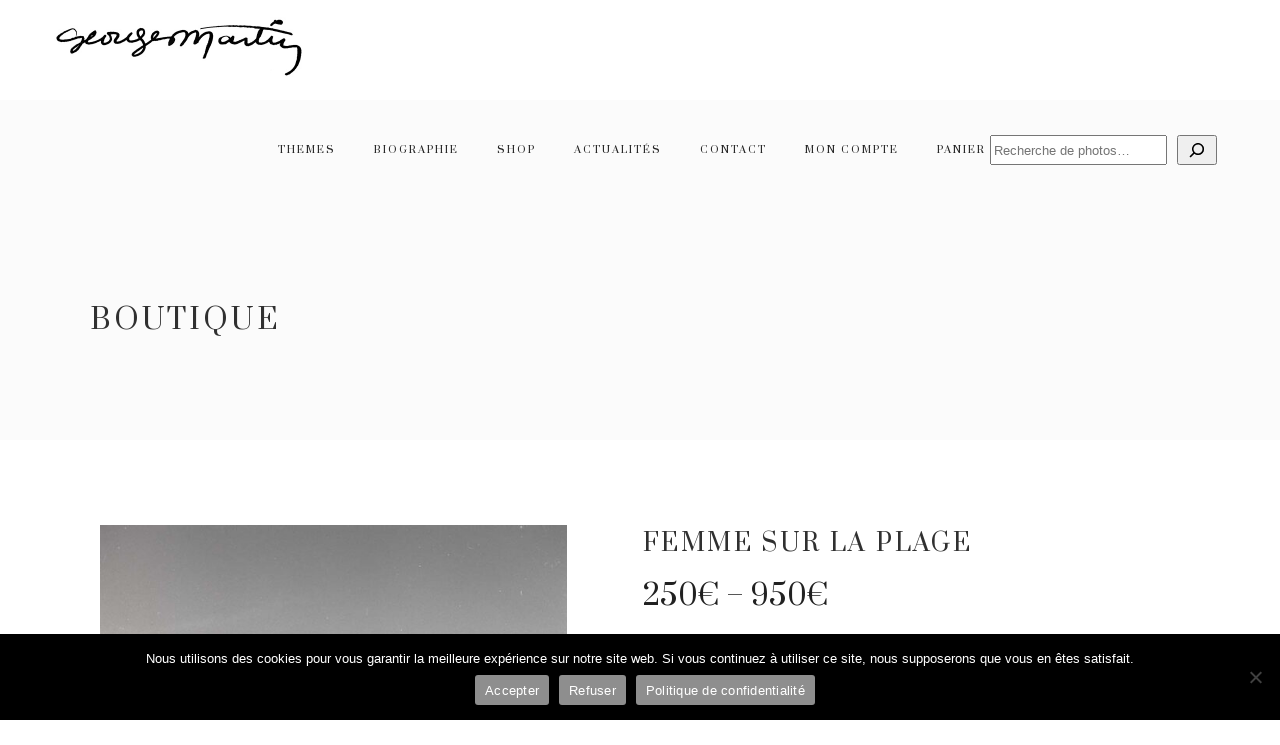

--- FILE ---
content_type: text/html; charset=UTF-8
request_url: https://georgesmartin.com/produit/femme-sur-la-plage/
body_size: 19386
content:
<!DOCTYPE html>
<html lang="fr-FR">
<head>
			<meta charset="UTF-8"/>
		<link rel="profile" href="http://gmpg.org/xfn/11"/>
						<meta name="viewport" content="width=device-width,initial-scale=1,user-scalable=yes">
		<meta name='robots' content='index, follow, max-image-preview:large, max-snippet:-1, max-video-preview:-1' />

	<!-- This site is optimized with the Yoast SEO plugin v22.4 - https://yoast.com/wordpress/plugins/seo/ -->
	<title>Femme sur la plage - Georges Martin photographe</title>
	<link rel="canonical" href="https://georgesmartin.com/produit/femme-sur-la-plage/" />
	<meta property="og:locale" content="fr_FR" />
	<meta property="og:type" content="article" />
	<meta property="og:title" content="Femme sur la plage - Georges Martin photographe" />
	<meta property="og:description" content="Femme sur la plage." />
	<meta property="og:url" content="https://georgesmartin.com/produit/femme-sur-la-plage/" />
	<meta property="og:site_name" content="Georges Martin photographe" />
	<meta property="article:modified_time" content="2022-10-18T12:19:08+00:00" />
	<meta property="og:image" content="https://georgesmartin.com/wp-content/uploads/2022/10/GM2004-mer.jpg" />
	<meta property="og:image:width" content="792" />
	<meta property="og:image:height" content="800" />
	<meta property="og:image:type" content="image/jpeg" />
	<meta name="twitter:card" content="summary_large_image" />
	<script type="application/ld+json" class="yoast-schema-graph">{"@context":"https://schema.org","@graph":[{"@type":"WebPage","@id":"https://georgesmartin.com/produit/femme-sur-la-plage/","url":"https://georgesmartin.com/produit/femme-sur-la-plage/","name":"Femme sur la plage - Georges Martin photographe","isPartOf":{"@id":"https://georgesmartin.com/#website"},"primaryImageOfPage":{"@id":"https://georgesmartin.com/produit/femme-sur-la-plage/#primaryimage"},"image":{"@id":"https://georgesmartin.com/produit/femme-sur-la-plage/#primaryimage"},"thumbnailUrl":"https://georgesmartin.com/wp-content/uploads/2022/10/GM2004-mer.jpg","datePublished":"2022-10-09T09:47:58+00:00","dateModified":"2022-10-18T12:19:08+00:00","breadcrumb":{"@id":"https://georgesmartin.com/produit/femme-sur-la-plage/#breadcrumb"},"inLanguage":"fr-FR","potentialAction":[{"@type":"ReadAction","target":["https://georgesmartin.com/produit/femme-sur-la-plage/"]}]},{"@type":"ImageObject","inLanguage":"fr-FR","@id":"https://georgesmartin.com/produit/femme-sur-la-plage/#primaryimage","url":"https://georgesmartin.com/wp-content/uploads/2022/10/GM2004-mer.jpg","contentUrl":"https://georgesmartin.com/wp-content/uploads/2022/10/GM2004-mer.jpg","width":792,"height":800},{"@type":"BreadcrumbList","@id":"https://georgesmartin.com/produit/femme-sur-la-plage/#breadcrumb","itemListElement":[{"@type":"ListItem","position":1,"name":"Accueil","item":"https://georgesmartin.com/"},{"@type":"ListItem","position":2,"name":"BOUTIQUE","item":"https://georgesmartin.com/boutique/"},{"@type":"ListItem","position":3,"name":"Femme sur la plage"}]},{"@type":"WebSite","@id":"https://georgesmartin.com/#website","url":"https://georgesmartin.com/","name":"Georges Martin photographe","description":"Photographe humaniste entre 1945 et 1962","publisher":{"@id":"https://georgesmartin.com/#organization"},"potentialAction":[{"@type":"SearchAction","target":{"@type":"EntryPoint","urlTemplate":"https://georgesmartin.com/?s={search_term_string}"},"query-input":"required name=search_term_string"}],"inLanguage":"fr-FR"},{"@type":"Organization","@id":"https://georgesmartin.com/#organization","name":"Georges Martin photographe","url":"https://georgesmartin.com/","logo":{"@type":"ImageObject","inLanguage":"fr-FR","@id":"https://georgesmartin.com/#/schema/logo/image/","url":"https://georgesmartin.com/wp-content/uploads/2022/10/Logo_Georges-Martin_web200.jpg","contentUrl":"https://georgesmartin.com/wp-content/uploads/2022/10/Logo_Georges-Martin_web200.jpg","width":200,"height":57,"caption":"Georges Martin photographe"},"image":{"@id":"https://georgesmartin.com/#/schema/logo/image/"},"sameAs":["https://www.instagram.com/georgesmartinphotographe/"]}]}</script>
	<!-- / Yoast SEO plugin. -->


<link rel='dns-prefetch' href='//apis.google.com' />
<link rel='dns-prefetch' href='//fonts.googleapis.com' />
<link rel="alternate" type="application/rss+xml" title="Georges Martin photographe &raquo; Flux" href="https://georgesmartin.com/feed/" />
<link rel="alternate" type="application/rss+xml" title="Georges Martin photographe &raquo; Flux des commentaires" href="https://georgesmartin.com/comments/feed/" />
<link rel="alternate" title="oEmbed (JSON)" type="application/json+oembed" href="https://georgesmartin.com/wp-json/oembed/1.0/embed?url=https%3A%2F%2Fgeorgesmartin.com%2Fproduit%2Ffemme-sur-la-plage%2F" />
<link rel="alternate" title="oEmbed (XML)" type="text/xml+oembed" href="https://georgesmartin.com/wp-json/oembed/1.0/embed?url=https%3A%2F%2Fgeorgesmartin.com%2Fproduit%2Ffemme-sur-la-plage%2F&#038;format=xml" />
<style id='wp-img-auto-sizes-contain-inline-css' type='text/css'>
img:is([sizes=auto i],[sizes^="auto," i]){contain-intrinsic-size:3000px 1500px}
/*# sourceURL=wp-img-auto-sizes-contain-inline-css */
</style>
<style id='wp-emoji-styles-inline-css' type='text/css'>

	img.wp-smiley, img.emoji {
		display: inline !important;
		border: none !important;
		box-shadow: none !important;
		height: 1em !important;
		width: 1em !important;
		margin: 0 0.07em !important;
		vertical-align: -0.1em !important;
		background: none !important;
		padding: 0 !important;
	}
/*# sourceURL=wp-emoji-styles-inline-css */
</style>
<link rel='stylesheet' id='wp-block-library-css' href='https://georgesmartin.com/wp-includes/css/dist/block-library/style.min.css?ver=6.9' type='text/css' media='all' />
<style id='wp-block-search-inline-css' type='text/css'>
.wp-block-search__button{margin-left:10px;word-break:normal}.wp-block-search__button.has-icon{line-height:0}.wp-block-search__button svg{height:1.25em;min-height:24px;min-width:24px;width:1.25em;fill:currentColor;vertical-align:text-bottom}:where(.wp-block-search__button){border:1px solid #ccc;padding:6px 10px}.wp-block-search__inside-wrapper{display:flex;flex:auto;flex-wrap:nowrap;max-width:100%}.wp-block-search__label{width:100%}.wp-block-search.wp-block-search__button-only .wp-block-search__button{box-sizing:border-box;display:flex;flex-shrink:0;justify-content:center;margin-left:0;max-width:100%}.wp-block-search.wp-block-search__button-only .wp-block-search__inside-wrapper{min-width:0!important;transition-property:width}.wp-block-search.wp-block-search__button-only .wp-block-search__input{flex-basis:100%;transition-duration:.3s}.wp-block-search.wp-block-search__button-only.wp-block-search__searchfield-hidden,.wp-block-search.wp-block-search__button-only.wp-block-search__searchfield-hidden .wp-block-search__inside-wrapper{overflow:hidden}.wp-block-search.wp-block-search__button-only.wp-block-search__searchfield-hidden .wp-block-search__input{border-left-width:0!important;border-right-width:0!important;flex-basis:0;flex-grow:0;margin:0;min-width:0!important;padding-left:0!important;padding-right:0!important;width:0!important}:where(.wp-block-search__input){appearance:none;border:1px solid #949494;flex-grow:1;font-family:inherit;font-size:inherit;font-style:inherit;font-weight:inherit;letter-spacing:inherit;line-height:inherit;margin-left:0;margin-right:0;min-width:3rem;padding:8px;text-decoration:unset!important;text-transform:inherit}:where(.wp-block-search__button-inside .wp-block-search__inside-wrapper){background-color:#fff;border:1px solid #949494;box-sizing:border-box;padding:4px}:where(.wp-block-search__button-inside .wp-block-search__inside-wrapper) .wp-block-search__input{border:none;border-radius:0;padding:0 4px}:where(.wp-block-search__button-inside .wp-block-search__inside-wrapper) .wp-block-search__input:focus{outline:none}:where(.wp-block-search__button-inside .wp-block-search__inside-wrapper) :where(.wp-block-search__button){padding:4px 8px}.wp-block-search.aligncenter .wp-block-search__inside-wrapper{margin:auto}.wp-block[data-align=right] .wp-block-search.wp-block-search__button-only .wp-block-search__inside-wrapper{float:right}
/*# sourceURL=https://georgesmartin.com/wp-includes/blocks/search/style.min.css */
</style>
<style id='wp-block-columns-inline-css' type='text/css'>
.wp-block-columns{box-sizing:border-box;display:flex;flex-wrap:wrap!important}@media (min-width:782px){.wp-block-columns{flex-wrap:nowrap!important}}.wp-block-columns{align-items:normal!important}.wp-block-columns.are-vertically-aligned-top{align-items:flex-start}.wp-block-columns.are-vertically-aligned-center{align-items:center}.wp-block-columns.are-vertically-aligned-bottom{align-items:flex-end}@media (max-width:781px){.wp-block-columns:not(.is-not-stacked-on-mobile)>.wp-block-column{flex-basis:100%!important}}@media (min-width:782px){.wp-block-columns:not(.is-not-stacked-on-mobile)>.wp-block-column{flex-basis:0;flex-grow:1}.wp-block-columns:not(.is-not-stacked-on-mobile)>.wp-block-column[style*=flex-basis]{flex-grow:0}}.wp-block-columns.is-not-stacked-on-mobile{flex-wrap:nowrap!important}.wp-block-columns.is-not-stacked-on-mobile>.wp-block-column{flex-basis:0;flex-grow:1}.wp-block-columns.is-not-stacked-on-mobile>.wp-block-column[style*=flex-basis]{flex-grow:0}:where(.wp-block-columns){margin-bottom:1.75em}:where(.wp-block-columns.has-background){padding:1.25em 2.375em}.wp-block-column{flex-grow:1;min-width:0;overflow-wrap:break-word;word-break:break-word}.wp-block-column.is-vertically-aligned-top{align-self:flex-start}.wp-block-column.is-vertically-aligned-center{align-self:center}.wp-block-column.is-vertically-aligned-bottom{align-self:flex-end}.wp-block-column.is-vertically-aligned-stretch{align-self:stretch}.wp-block-column.is-vertically-aligned-bottom,.wp-block-column.is-vertically-aligned-center,.wp-block-column.is-vertically-aligned-top{width:100%}
/*# sourceURL=https://georgesmartin.com/wp-includes/blocks/columns/style.min.css */
</style>
<style id='wp-block-group-inline-css' type='text/css'>
.wp-block-group{box-sizing:border-box}:where(.wp-block-group.wp-block-group-is-layout-constrained){position:relative}
/*# sourceURL=https://georgesmartin.com/wp-includes/blocks/group/style.min.css */
</style>
<style id='wp-block-paragraph-inline-css' type='text/css'>
.is-small-text{font-size:.875em}.is-regular-text{font-size:1em}.is-large-text{font-size:2.25em}.is-larger-text{font-size:3em}.has-drop-cap:not(:focus):first-letter{float:left;font-size:8.4em;font-style:normal;font-weight:100;line-height:.68;margin:.05em .1em 0 0;text-transform:uppercase}body.rtl .has-drop-cap:not(:focus):first-letter{float:none;margin-left:.1em}p.has-drop-cap.has-background{overflow:hidden}:root :where(p.has-background){padding:1.25em 2.375em}:where(p.has-text-color:not(.has-link-color)) a{color:inherit}p.has-text-align-left[style*="writing-mode:vertical-lr"],p.has-text-align-right[style*="writing-mode:vertical-rl"]{rotate:180deg}
/*# sourceURL=https://georgesmartin.com/wp-includes/blocks/paragraph/style.min.css */
</style>
<style id='global-styles-inline-css' type='text/css'>
:root{--wp--preset--aspect-ratio--square: 1;--wp--preset--aspect-ratio--4-3: 4/3;--wp--preset--aspect-ratio--3-4: 3/4;--wp--preset--aspect-ratio--3-2: 3/2;--wp--preset--aspect-ratio--2-3: 2/3;--wp--preset--aspect-ratio--16-9: 16/9;--wp--preset--aspect-ratio--9-16: 9/16;--wp--preset--color--black: #000000;--wp--preset--color--cyan-bluish-gray: #abb8c3;--wp--preset--color--white: #ffffff;--wp--preset--color--pale-pink: #f78da7;--wp--preset--color--vivid-red: #cf2e2e;--wp--preset--color--luminous-vivid-orange: #ff6900;--wp--preset--color--luminous-vivid-amber: #fcb900;--wp--preset--color--light-green-cyan: #7bdcb5;--wp--preset--color--vivid-green-cyan: #00d084;--wp--preset--color--pale-cyan-blue: #8ed1fc;--wp--preset--color--vivid-cyan-blue: #0693e3;--wp--preset--color--vivid-purple: #9b51e0;--wp--preset--gradient--vivid-cyan-blue-to-vivid-purple: linear-gradient(135deg,rgb(6,147,227) 0%,rgb(155,81,224) 100%);--wp--preset--gradient--light-green-cyan-to-vivid-green-cyan: linear-gradient(135deg,rgb(122,220,180) 0%,rgb(0,208,130) 100%);--wp--preset--gradient--luminous-vivid-amber-to-luminous-vivid-orange: linear-gradient(135deg,rgb(252,185,0) 0%,rgb(255,105,0) 100%);--wp--preset--gradient--luminous-vivid-orange-to-vivid-red: linear-gradient(135deg,rgb(255,105,0) 0%,rgb(207,46,46) 100%);--wp--preset--gradient--very-light-gray-to-cyan-bluish-gray: linear-gradient(135deg,rgb(238,238,238) 0%,rgb(169,184,195) 100%);--wp--preset--gradient--cool-to-warm-spectrum: linear-gradient(135deg,rgb(74,234,220) 0%,rgb(151,120,209) 20%,rgb(207,42,186) 40%,rgb(238,44,130) 60%,rgb(251,105,98) 80%,rgb(254,248,76) 100%);--wp--preset--gradient--blush-light-purple: linear-gradient(135deg,rgb(255,206,236) 0%,rgb(152,150,240) 100%);--wp--preset--gradient--blush-bordeaux: linear-gradient(135deg,rgb(254,205,165) 0%,rgb(254,45,45) 50%,rgb(107,0,62) 100%);--wp--preset--gradient--luminous-dusk: linear-gradient(135deg,rgb(255,203,112) 0%,rgb(199,81,192) 50%,rgb(65,88,208) 100%);--wp--preset--gradient--pale-ocean: linear-gradient(135deg,rgb(255,245,203) 0%,rgb(182,227,212) 50%,rgb(51,167,181) 100%);--wp--preset--gradient--electric-grass: linear-gradient(135deg,rgb(202,248,128) 0%,rgb(113,206,126) 100%);--wp--preset--gradient--midnight: linear-gradient(135deg,rgb(2,3,129) 0%,rgb(40,116,252) 100%);--wp--preset--font-size--small: 13px;--wp--preset--font-size--medium: 20px;--wp--preset--font-size--large: 36px;--wp--preset--font-size--x-large: 42px;--wp--preset--spacing--20: 0.44rem;--wp--preset--spacing--30: 0.67rem;--wp--preset--spacing--40: 1rem;--wp--preset--spacing--50: 1.5rem;--wp--preset--spacing--60: 2.25rem;--wp--preset--spacing--70: 3.38rem;--wp--preset--spacing--80: 5.06rem;--wp--preset--shadow--natural: 6px 6px 9px rgba(0, 0, 0, 0.2);--wp--preset--shadow--deep: 12px 12px 50px rgba(0, 0, 0, 0.4);--wp--preset--shadow--sharp: 6px 6px 0px rgba(0, 0, 0, 0.2);--wp--preset--shadow--outlined: 6px 6px 0px -3px rgb(255, 255, 255), 6px 6px rgb(0, 0, 0);--wp--preset--shadow--crisp: 6px 6px 0px rgb(0, 0, 0);}:where(.is-layout-flex){gap: 0.5em;}:where(.is-layout-grid){gap: 0.5em;}body .is-layout-flex{display: flex;}.is-layout-flex{flex-wrap: wrap;align-items: center;}.is-layout-flex > :is(*, div){margin: 0;}body .is-layout-grid{display: grid;}.is-layout-grid > :is(*, div){margin: 0;}:where(.wp-block-columns.is-layout-flex){gap: 2em;}:where(.wp-block-columns.is-layout-grid){gap: 2em;}:where(.wp-block-post-template.is-layout-flex){gap: 1.25em;}:where(.wp-block-post-template.is-layout-grid){gap: 1.25em;}.has-black-color{color: var(--wp--preset--color--black) !important;}.has-cyan-bluish-gray-color{color: var(--wp--preset--color--cyan-bluish-gray) !important;}.has-white-color{color: var(--wp--preset--color--white) !important;}.has-pale-pink-color{color: var(--wp--preset--color--pale-pink) !important;}.has-vivid-red-color{color: var(--wp--preset--color--vivid-red) !important;}.has-luminous-vivid-orange-color{color: var(--wp--preset--color--luminous-vivid-orange) !important;}.has-luminous-vivid-amber-color{color: var(--wp--preset--color--luminous-vivid-amber) !important;}.has-light-green-cyan-color{color: var(--wp--preset--color--light-green-cyan) !important;}.has-vivid-green-cyan-color{color: var(--wp--preset--color--vivid-green-cyan) !important;}.has-pale-cyan-blue-color{color: var(--wp--preset--color--pale-cyan-blue) !important;}.has-vivid-cyan-blue-color{color: var(--wp--preset--color--vivid-cyan-blue) !important;}.has-vivid-purple-color{color: var(--wp--preset--color--vivid-purple) !important;}.has-black-background-color{background-color: var(--wp--preset--color--black) !important;}.has-cyan-bluish-gray-background-color{background-color: var(--wp--preset--color--cyan-bluish-gray) !important;}.has-white-background-color{background-color: var(--wp--preset--color--white) !important;}.has-pale-pink-background-color{background-color: var(--wp--preset--color--pale-pink) !important;}.has-vivid-red-background-color{background-color: var(--wp--preset--color--vivid-red) !important;}.has-luminous-vivid-orange-background-color{background-color: var(--wp--preset--color--luminous-vivid-orange) !important;}.has-luminous-vivid-amber-background-color{background-color: var(--wp--preset--color--luminous-vivid-amber) !important;}.has-light-green-cyan-background-color{background-color: var(--wp--preset--color--light-green-cyan) !important;}.has-vivid-green-cyan-background-color{background-color: var(--wp--preset--color--vivid-green-cyan) !important;}.has-pale-cyan-blue-background-color{background-color: var(--wp--preset--color--pale-cyan-blue) !important;}.has-vivid-cyan-blue-background-color{background-color: var(--wp--preset--color--vivid-cyan-blue) !important;}.has-vivid-purple-background-color{background-color: var(--wp--preset--color--vivid-purple) !important;}.has-black-border-color{border-color: var(--wp--preset--color--black) !important;}.has-cyan-bluish-gray-border-color{border-color: var(--wp--preset--color--cyan-bluish-gray) !important;}.has-white-border-color{border-color: var(--wp--preset--color--white) !important;}.has-pale-pink-border-color{border-color: var(--wp--preset--color--pale-pink) !important;}.has-vivid-red-border-color{border-color: var(--wp--preset--color--vivid-red) !important;}.has-luminous-vivid-orange-border-color{border-color: var(--wp--preset--color--luminous-vivid-orange) !important;}.has-luminous-vivid-amber-border-color{border-color: var(--wp--preset--color--luminous-vivid-amber) !important;}.has-light-green-cyan-border-color{border-color: var(--wp--preset--color--light-green-cyan) !important;}.has-vivid-green-cyan-border-color{border-color: var(--wp--preset--color--vivid-green-cyan) !important;}.has-pale-cyan-blue-border-color{border-color: var(--wp--preset--color--pale-cyan-blue) !important;}.has-vivid-cyan-blue-border-color{border-color: var(--wp--preset--color--vivid-cyan-blue) !important;}.has-vivid-purple-border-color{border-color: var(--wp--preset--color--vivid-purple) !important;}.has-vivid-cyan-blue-to-vivid-purple-gradient-background{background: var(--wp--preset--gradient--vivid-cyan-blue-to-vivid-purple) !important;}.has-light-green-cyan-to-vivid-green-cyan-gradient-background{background: var(--wp--preset--gradient--light-green-cyan-to-vivid-green-cyan) !important;}.has-luminous-vivid-amber-to-luminous-vivid-orange-gradient-background{background: var(--wp--preset--gradient--luminous-vivid-amber-to-luminous-vivid-orange) !important;}.has-luminous-vivid-orange-to-vivid-red-gradient-background{background: var(--wp--preset--gradient--luminous-vivid-orange-to-vivid-red) !important;}.has-very-light-gray-to-cyan-bluish-gray-gradient-background{background: var(--wp--preset--gradient--very-light-gray-to-cyan-bluish-gray) !important;}.has-cool-to-warm-spectrum-gradient-background{background: var(--wp--preset--gradient--cool-to-warm-spectrum) !important;}.has-blush-light-purple-gradient-background{background: var(--wp--preset--gradient--blush-light-purple) !important;}.has-blush-bordeaux-gradient-background{background: var(--wp--preset--gradient--blush-bordeaux) !important;}.has-luminous-dusk-gradient-background{background: var(--wp--preset--gradient--luminous-dusk) !important;}.has-pale-ocean-gradient-background{background: var(--wp--preset--gradient--pale-ocean) !important;}.has-electric-grass-gradient-background{background: var(--wp--preset--gradient--electric-grass) !important;}.has-midnight-gradient-background{background: var(--wp--preset--gradient--midnight) !important;}.has-small-font-size{font-size: var(--wp--preset--font-size--small) !important;}.has-medium-font-size{font-size: var(--wp--preset--font-size--medium) !important;}.has-large-font-size{font-size: var(--wp--preset--font-size--large) !important;}.has-x-large-font-size{font-size: var(--wp--preset--font-size--x-large) !important;}
:where(.wp-block-columns.is-layout-flex){gap: 2em;}:where(.wp-block-columns.is-layout-grid){gap: 2em;}
/*# sourceURL=global-styles-inline-css */
</style>
<style id='core-block-supports-inline-css' type='text/css'>
.wp-container-core-columns-is-layout-9d6595d7{flex-wrap:nowrap;}
/*# sourceURL=core-block-supports-inline-css */
</style>

<style id='classic-theme-styles-inline-css' type='text/css'>
/*! This file is auto-generated */
.wp-block-button__link{color:#fff;background-color:#32373c;border-radius:9999px;box-shadow:none;text-decoration:none;padding:calc(.667em + 2px) calc(1.333em + 2px);font-size:1.125em}.wp-block-file__button{background:#32373c;color:#fff;text-decoration:none}
/*# sourceURL=/wp-includes/css/classic-themes.min.css */
</style>
<link rel='stylesheet' id='contact-form-7-css' href='https://georgesmartin.com/wp-content/plugins/contact-form-7/includes/css/styles.css?ver=6.1.4' type='text/css' media='all' />
<link rel='stylesheet' id='cookie-notice-front-css' href='https://georgesmartin.com/wp-content/plugins/cookie-notice/css/front.min.css?ver=2.4.16' type='text/css' media='all' />
<link rel='stylesheet' id='edgtf-membership-style-css' href='https://georgesmartin.com/wp-content/plugins/edgtf-membership/assets/css/membership.min.css?ver=6.9' type='text/css' media='all' />
<link rel='stylesheet' id='edgtf-membership-responsive-style-css' href='https://georgesmartin.com/wp-content/plugins/edgtf-membership/assets/css/membership-responsive.min.css?ver=6.9' type='text/css' media='all' />
<style id='woocommerce-inline-inline-css' type='text/css'>
.woocommerce form .form-row .required { visibility: visible; }
/*# sourceURL=woocommerce-inline-inline-css */
</style>
<link rel='stylesheet' id='esben-edge-default-style-css' href='https://georgesmartin.com/wp-content/themes/esben/style.css?ver=6.9' type='text/css' media='all' />
<link rel='stylesheet' id='esben-edge-modules-css' href='https://georgesmartin.com/wp-content/themes/esben/assets/css/modules.min.css?ver=6.9' type='text/css' media='all' />
<link rel='stylesheet' id='edgtf-font_awesome-css' href='https://georgesmartin.com/wp-content/themes/esben/assets/css/font-awesome/css/font-awesome.min.css?ver=6.9' type='text/css' media='all' />
<link rel='stylesheet' id='edgtf-font_elegant-css' href='https://georgesmartin.com/wp-content/themes/esben/assets/css/elegant-icons/style.min.css?ver=6.9' type='text/css' media='all' />
<link rel='stylesheet' id='edgtf-ion_icons-css' href='https://georgesmartin.com/wp-content/themes/esben/assets/css/ion-icons/css/ionicons.min.css?ver=6.9' type='text/css' media='all' />
<link rel='stylesheet' id='edgtf-linea_icons-css' href='https://georgesmartin.com/wp-content/themes/esben/assets/css/linea-icons/style.css?ver=6.9' type='text/css' media='all' />
<link rel='stylesheet' id='edgtf-linear_icons-css' href='https://georgesmartin.com/wp-content/themes/esben/assets/css/linear-icons/style.css?ver=6.9' type='text/css' media='all' />
<link rel='stylesheet' id='edgtf-simple_line_icons-css' href='https://georgesmartin.com/wp-content/themes/esben/assets/css/simple-line-icons/simple-line-icons.css?ver=6.9' type='text/css' media='all' />
<link rel='stylesheet' id='mediaelement-css' href='https://georgesmartin.com/wp-includes/js/mediaelement/mediaelementplayer-legacy.min.css?ver=4.2.17' type='text/css' media='all' />
<link rel='stylesheet' id='wp-mediaelement-css' href='https://georgesmartin.com/wp-includes/js/mediaelement/wp-mediaelement.min.css?ver=6.9' type='text/css' media='all' />
<link rel='stylesheet' id='esben-edge-woo-css' href='https://georgesmartin.com/wp-content/themes/esben/assets/css/woocommerce.min.css?ver=6.9' type='text/css' media='all' />
<style id='esben-edge-woo-inline-css' type='text/css'>
/* generated in /home/georgesmom/www/wp-content/themes/esben/framework/admin/options/general/map.php esben_edge_page_general_style function */
.postid-8.edgtf-boxed .edgtf-wrapper { background-attachment: fixed;}


/*# sourceURL=esben-edge-woo-inline-css */
</style>
<link rel='stylesheet' id='esben-edge-woo-responsive-css' href='https://georgesmartin.com/wp-content/themes/esben/assets/css/woocommerce-responsive.min.css?ver=6.9' type='text/css' media='all' />
<link rel='stylesheet' id='esben-edge-style-dynamic-css' href='https://georgesmartin.com/wp-content/themes/esben/assets/css/style_dynamic.css?ver=1667937049' type='text/css' media='all' />
<link rel='stylesheet' id='esben-edge-modules-responsive-css' href='https://georgesmartin.com/wp-content/themes/esben/assets/css/modules-responsive.min.css?ver=6.9' type='text/css' media='all' />
<link rel='stylesheet' id='esben-edge-style-dynamic-responsive-css' href='https://georgesmartin.com/wp-content/themes/esben/assets/css/style_dynamic_responsive.css?ver=1667937049' type='text/css' media='all' />
<link rel='stylesheet' id='esben-edge-google-fonts-css' href='https://fonts.googleapis.com/css?family=Heebo%3A300%2C400%2C500%2C600%2C700%7CPrata%3A300%2C400%2C500%2C600%2C700%7CHelodia%3A300%2C400%2C500%2C600%2C700%7CFira+Sans%3A300%2C400%2C500%2C600%2C700%7CLibre+Baskerville%3A300%2C400%2C500%2C600%2C700&#038;subset=latin-ext&#038;ver=1.0.0' type='text/css' media='all' />
<script type="text/javascript" id="cookie-notice-front-js-before">
/* <![CDATA[ */
var cnArgs = {"ajaxUrl":"https:\/\/georgesmartin.com\/wp-admin\/admin-ajax.php","nonce":"4801732ca4","hideEffect":"fade","position":"bottom","onScroll":false,"onScrollOffset":100,"onClick":false,"cookieName":"cookie_notice_accepted","cookieTime":2592000,"cookieTimeRejected":2592000,"globalCookie":false,"redirection":false,"cache":false,"revokeCookies":false,"revokeCookiesOpt":"automatic"};

//# sourceURL=cookie-notice-front-js-before
/* ]]> */
</script>
<script type="text/javascript" src="https://georgesmartin.com/wp-content/plugins/cookie-notice/js/front.min.js?ver=2.4.16" id="cookie-notice-front-js"></script>
<script type="text/javascript" src="https://apis.google.com/js/platform.js" id="edgtf-membership-google-plus-api-js"></script>
<script type="text/javascript" src="https://georgesmartin.com/wp-includes/js/jquery/jquery.min.js?ver=3.7.1" id="jquery-core-js"></script>
<script type="text/javascript" src="https://georgesmartin.com/wp-includes/js/jquery/jquery-migrate.min.js?ver=3.4.1" id="jquery-migrate-js"></script>
<script type="text/javascript" id="wc-single-product-js-extra">
/* <![CDATA[ */
var wc_single_product_params = {"i18n_required_rating_text":"Please select a rating","review_rating_required":"yes","flexslider":{"rtl":false,"animation":"slide","smoothHeight":true,"directionNav":false,"controlNav":"thumbnails","slideshow":false,"animationSpeed":500,"animationLoop":false,"allowOneSlide":false},"zoom_enabled":"","zoom_options":[],"photoswipe_enabled":"","photoswipe_options":{"shareEl":false,"closeOnScroll":false,"history":false,"hideAnimationDuration":0,"showAnimationDuration":0},"flexslider_enabled":""};
//# sourceURL=wc-single-product-js-extra
/* ]]> */
</script>
<script type="text/javascript" src="https://georgesmartin.com/wp-content/plugins/woocommerce/assets/js/frontend/single-product.min.js?ver=8.7.2" id="wc-single-product-js" defer="defer" data-wp-strategy="defer"></script>
<script type="text/javascript" src="https://georgesmartin.com/wp-content/plugins/woocommerce/assets/js/jquery-blockui/jquery.blockUI.min.js?ver=2.7.0-wc.8.7.2" id="jquery-blockui-js" defer="defer" data-wp-strategy="defer"></script>
<script type="text/javascript" src="https://georgesmartin.com/wp-content/plugins/woocommerce/assets/js/js-cookie/js.cookie.min.js?ver=2.1.4-wc.8.7.2" id="js-cookie-js" defer="defer" data-wp-strategy="defer"></script>
<script type="text/javascript" id="woocommerce-js-extra">
/* <![CDATA[ */
var woocommerce_params = {"ajax_url":"/wp-admin/admin-ajax.php","wc_ajax_url":"/?wc-ajax=%%endpoint%%"};
//# sourceURL=woocommerce-js-extra
/* ]]> */
</script>
<script type="text/javascript" src="https://georgesmartin.com/wp-content/plugins/woocommerce/assets/js/frontend/woocommerce.min.js?ver=8.7.2" id="woocommerce-js" defer="defer" data-wp-strategy="defer"></script>
<script type="text/javascript" id="WCPAY_ASSETS-js-extra">
/* <![CDATA[ */
var wcpayAssets = {"url":"https://georgesmartin.com/wp-content/plugins/woocommerce-payments/dist/"};
//# sourceURL=WCPAY_ASSETS-js-extra
/* ]]> */
</script>
<script type="text/javascript" src="https://georgesmartin.com/wp-content/plugins/woocommerce/assets/js/select2/select2.full.min.js?ver=4.0.3-wc.8.7.2" id="select2-js" defer="defer" data-wp-strategy="defer"></script>
<link rel="https://api.w.org/" href="https://georgesmartin.com/wp-json/" /><link rel="alternate" title="JSON" type="application/json" href="https://georgesmartin.com/wp-json/wp/v2/product/110" /><link rel="EditURI" type="application/rsd+xml" title="RSD" href="https://georgesmartin.com/xmlrpc.php?rsd" />
<meta name="generator" content="WordPress 6.9" />
<meta name="generator" content="WooCommerce 8.7.2" />
<link rel='shortlink' href='https://georgesmartin.com/?p=110' />
	<noscript><style>.woocommerce-product-gallery{ opacity: 1 !important; }</style></noscript>
	<meta name="generator" content="Elementor 3.28.0; features: e_font_icon_svg, additional_custom_breakpoints, e_local_google_fonts; settings: css_print_method-external, google_font-enabled, font_display-swap">
			<style>
				.e-con.e-parent:nth-of-type(n+4):not(.e-lazyloaded):not(.e-no-lazyload),
				.e-con.e-parent:nth-of-type(n+4):not(.e-lazyloaded):not(.e-no-lazyload) * {
					background-image: none !important;
				}
				@media screen and (max-height: 1024px) {
					.e-con.e-parent:nth-of-type(n+3):not(.e-lazyloaded):not(.e-no-lazyload),
					.e-con.e-parent:nth-of-type(n+3):not(.e-lazyloaded):not(.e-no-lazyload) * {
						background-image: none !important;
					}
				}
				@media screen and (max-height: 640px) {
					.e-con.e-parent:nth-of-type(n+2):not(.e-lazyloaded):not(.e-no-lazyload),
					.e-con.e-parent:nth-of-type(n+2):not(.e-lazyloaded):not(.e-no-lazyload) * {
						background-image: none !important;
					}
				}
			</style>
			<meta name="generator" content="Powered by WPBakery Page Builder - drag and drop page builder for WordPress."/>
<link rel="icon" href="https://georgesmartin.com/wp-content/uploads/2022/10/cropped-favicon-512x512-1-32x32.jpg" sizes="32x32" />
<link rel="icon" href="https://georgesmartin.com/wp-content/uploads/2022/10/cropped-favicon-512x512-1-192x192.jpg" sizes="192x192" />
<link rel="apple-touch-icon" href="https://georgesmartin.com/wp-content/uploads/2022/10/cropped-favicon-512x512-1-180x180.jpg" />
<meta name="msapplication-TileImage" content="https://georgesmartin.com/wp-content/uploads/2022/10/cropped-favicon-512x512-1-270x270.jpg" />
		<style type="text/css" id="wp-custom-css">
			.select2-selection__rendered
{font-size:13px;}		</style>
		<noscript><style> .wpb_animate_when_almost_visible { opacity: 1; }</style></noscript><link rel='stylesheet' id='wc-blocks-checkout-style-css' href='https://georgesmartin.com/wp-content/plugins/woocommerce-payments/dist/blocks-checkout.css?ver=1.0' type='text/css' media='all' />
</head>
<body class="wp-singular product-template-default single single-product postid-110 wp-theme-esben theme-esben cookies-not-set edgtf-core-1.0.1 edgtf-social-login-1.0.1 woocommerce woocommerce-page woocommerce-no-js esben-ver-1.1.1 edgtf-grid-1100 edgtf-dark-header edgtf-fixed-on-scroll edgtf-dropdown-animate-height edgtf-header-standard edgtf-menu-area-shadow-disable edgtf-menu-area-in-grid-shadow-disable edgtf-menu-area-border-disable edgtf-menu-area-in-grid-border-disable edgtf-logo-area-border-disable edgtf-logo-area-in-grid-border-disable edgtf-header-vertical-shadow-disable edgtf-header-vertical-border-disable edgtf-woocommerce-page edgtf-woo-single-page edgtf-woocommerce-columns-3 edgtf-woo-normal-space edgtf-woo-pl-info-below-image edgtf-woo-single-thumb-below-image edgtf-default-mobile-header edgtf-sticky-up-mobile-header wpb-js-composer js-comp-ver-6.9.0 vc_responsive elementor-default elementor-kit-5403" itemscope itemtype="http://schema.org/WebPage">
	
    <div class="edgtf-wrapper">
        <div class="edgtf-wrapper-inner">
            
<header class="edgtf-page-header">
		
			<div class="edgtf-fixed-wrapper">
				
	<div class="edgtf-menu-area edgtf-menu-right">
				
						
			<div class="edgtf-vertical-align-containers">
				<div class="edgtf-position-left">
					<div class="edgtf-position-left-inner">
						

<div class="edgtf-logo-wrapper">
    <a itemprop="url" href="https://georgesmartin.com/" style="height: 60px;">
        <img itemprop="image" class="edgtf-normal-logo" src="https://georgesmartin.com/wp-content/uploads/2022/10/Signature-Georges-Martin.jpg" width="500" height="120"  alt="logo"/>
        <img itemprop="image" class="edgtf-dark-logo" src="https://georgesmartin.com/wp-content/uploads/2022/10/Signature-Georges-Martin.jpg" width="500" height="120"  alt="dark logo"/>        <img itemprop="image" class="edgtf-light-logo" src="https://georgesmartin.com/wp-content/themes/esben/assets/img/logo_white.png"  alt="light logo"/>    </a>
</div>

											</div>
				</div>
								<div class="edgtf-position-right">
					<div class="edgtf-position-right-inner">
													
<nav class="edgtf-main-menu edgtf-drop-down edgtf-default-nav">
    <ul id="menu-menu-principal" class="clearfix"><li id="nav-menu-item-4350" class="menu-item menu-item-type-post_type menu-item-object-page menu-item-home  narrow"><a href="https://georgesmartin.com/" class=""><span class="item_outer"><span class="item_text">Themes</span></span></a></li>
<li id="nav-menu-item-30" class="menu-item menu-item-type-post_type menu-item-object-page  narrow"><a href="https://georgesmartin.com/biographie/" class=""><span class="item_outer"><span class="item_text">BIOGRAPHIE</span></span></a></li>
<li id="nav-menu-item-3972" class="menu-item menu-item-type-custom menu-item-object-custom menu-item-has-children  has_sub narrow"><a href="#" class=""><span class="item_outer"><span class="item_text">SHOP</span><i class="edgtf-menu-arrow ion-ios-arrow-down"></i></span></a>
<div class="second"><div class="inner"><ul>
	<li id="nav-menu-item-41" class="menu-item menu-item-type-post_type menu-item-object-page "><a href="https://georgesmartin.com/shop/paris/" class=""><span class="item_outer"><span class="item_text">Paris</span></span></a></li>
	<li id="nav-menu-item-5175" class="menu-item menu-item-type-post_type menu-item-object-page "><a href="https://georgesmartin.com/shop/bateaux/" class=""><span class="item_outer"><span class="item_text">BATEAUX</span></span></a></li>
	<li id="nav-menu-item-133" class="menu-item menu-item-type-post_type menu-item-object-page "><a href="https://georgesmartin.com/shop/bord-de-mer/" class=""><span class="item_outer"><span class="item_text">BORD DE MER</span></span></a></li>
	<li id="nav-menu-item-103" class="menu-item menu-item-type-post_type menu-item-object-page "><a href="https://georgesmartin.com/shop/campagne/" class=""><span class="item_outer"><span class="item_text">CAMPAGNE</span></span></a></li>
	<li id="nav-menu-item-3580" class="menu-item menu-item-type-post_type menu-item-object-page "><a href="https://georgesmartin.com/shop/cinema/" class=""><span class="item_outer"><span class="item_text">CINÉMA</span></span></a></li>
	<li id="nav-menu-item-3602" class="menu-item menu-item-type-post_type menu-item-object-page "><a href="https://georgesmartin.com/shop/claude-saint-cyr/" class=""><span class="item_outer"><span class="item_text">CLAUDE SAINT-CYR</span></span></a></li>
	<li id="nav-menu-item-3594" class="menu-item menu-item-type-post_type menu-item-object-page "><a href="https://georgesmartin.com/shop/enfants/" class=""><span class="item_outer"><span class="item_text">ENFANCE</span></span></a></li>
	<li id="nav-menu-item-5464" class="menu-item menu-item-type-post_type menu-item-object-page "><a href="https://georgesmartin.com/shop/graphique/" class=""><span class="item_outer"><span class="item_text">GRAPHIQUE</span></span></a></li>
	<li id="nav-menu-item-4929" class="menu-item menu-item-type-post_type menu-item-object-page "><a href="https://georgesmartin.com/shop/metiers/" class=""><span class="item_outer"><span class="item_text">MÉTIERS</span></span></a></li>
	<li id="nav-menu-item-4883" class="menu-item menu-item-type-post_type menu-item-object-page "><a href="https://georgesmartin.com/shop/montagne/" class=""><span class="item_outer"><span class="item_text">MONTAGNE</span></span></a></li>
	<li id="nav-menu-item-3579" class="menu-item menu-item-type-post_type menu-item-object-page "><a href="https://georgesmartin.com/shop/mode/" class=""><span class="item_outer"><span class="item_text">MODE</span></span></a></li>
	<li id="nav-menu-item-68" class="menu-item menu-item-type-post_type menu-item-object-page "><a href="https://georgesmartin.com/shop/nature/" class=""><span class="item_outer"><span class="item_text">NATURE</span></span></a></li>
	<li id="nav-menu-item-3573" class="menu-item menu-item-type-post_type menu-item-object-page "><a href="https://georgesmartin.com/shop/nature-morte/" class=""><span class="item_outer"><span class="item_text">NATURE MORTE</span></span></a></li>
	<li id="nav-menu-item-130" class="menu-item menu-item-type-post_type menu-item-object-page "><a href="https://georgesmartin.com/shop/portrait/" class=""><span class="item_outer"><span class="item_text">PORTRAIT</span></span></a></li>
	<li id="nav-menu-item-4646" class="menu-item menu-item-type-post_type menu-item-object-page "><a href="https://georgesmartin.com/shop/scene-de-vie/" class=""><span class="item_outer"><span class="item_text">SCÈNE DE VIE</span></span></a></li>
	<li id="nav-menu-item-5530" class="menu-item menu-item-type-post_type menu-item-object-page "><a href="https://georgesmartin.com/shop/venise/" class=""><span class="item_outer"><span class="item_text">VENISE</span></span></a></li>
	<li id="nav-menu-item-3603" class="menu-item menu-item-type-post_type menu-item-object-page "><a href="https://georgesmartin.com/shop/ville/" class=""><span class="item_outer"><span class="item_text">VILLE</span></span></a></li>
</ul></div></div>
</li>
<li id="nav-menu-item-36" class="menu-item menu-item-type-post_type menu-item-object-page  narrow"><a href="https://georgesmartin.com/actualites/" class=""><span class="item_outer"><span class="item_text">ACTUALITÉS</span></span></a></li>
<li id="nav-menu-item-43" class="menu-item menu-item-type-post_type menu-item-object-page  narrow"><a href="https://georgesmartin.com/contact/" class=""><span class="item_outer"><span class="item_text">CONTACT</span></span></a></li>
<li id="nav-menu-item-154" class="menu-item menu-item-type-post_type menu-item-object-page  narrow"><a href="https://georgesmartin.com/mon-compte/" class=""><span class="item_outer"><span class="item_text">Mon compte</span></span></a></li>
<li id="nav-menu-item-156" class="menu-item menu-item-type-post_type menu-item-object-page  narrow right_position"><a href="https://georgesmartin.com/panier/" class=""><span class="item_outer"><span class="item_text">Panier</span></span></a></li>
</ul></nav>

												<div id="block-23" class="widget widget_block edgtf-header-widget-menu-area">
<div class="wp-block-columns is-layout-flex wp-container-core-columns-is-layout-9d6595d7 wp-block-columns-is-layout-flex">
<div class="wp-block-column is-layout-flow wp-block-column-is-layout-flow" style="flex-basis:100%">
<div class="wp-block-group"><div class="wp-block-group__inner-container is-layout-flow wp-block-group-is-layout-flow">
<div class="wp-block-columns is-layout-flex wp-container-core-columns-is-layout-9d6595d7 wp-block-columns-is-layout-flex">
<div class="wp-block-column is-vertically-aligned-center is-layout-flow wp-block-column-is-layout-flow" style="flex-basis:100%">
<div class="wp-block-columns is-layout-flex wp-container-core-columns-is-layout-9d6595d7 wp-block-columns-is-layout-flex">
<div class="wp-block-column is-layout-flow wp-block-column-is-layout-flow" style="flex-basis:100%"><form role="search" method="get" action="https://georgesmartin.com/" class="wp-block-search__button-inside wp-block-search__icon-button alignleft wp-block-search"    ><label class="wp-block-search__label screen-reader-text" for="wp-block-search__input-1" >Recherche</label><div class="wp-block-search__inside-wrapper"  style="width: 220px"><input class="wp-block-search__input" id="wp-block-search__input-1" placeholder="Recherche de photos…" value="" type="search" name="s" required /><input type="hidden" name="post_type" value="product" /><button aria-label="Recherche" class="wp-block-search__button has-icon wp-element-button" type="submit" ><svg class="search-icon" viewBox="0 0 24 24" width="24" height="24">
					<path d="M13 5c-3.3 0-6 2.7-6 6 0 1.4.5 2.7 1.3 3.7l-3.8 3.8 1.1 1.1 3.8-3.8c1 .8 2.3 1.3 3.7 1.3 3.3 0 6-2.7 6-6S16.3 5 13 5zm0 10.5c-2.5 0-4.5-2-4.5-4.5s2-4.5 4.5-4.5 4.5 2 4.5 4.5-2 4.5-4.5 4.5z"></path>
				</svg></button></div></form></div>
</div>
</div>
</div>
</div></div>
</div>
</div>
</div>					</div>
				</div>
			</div>
			
			</div>
			
			</div>
		
		
	</header>


<header class="edgtf-mobile-header">
		
	<div class="edgtf-mobile-header-inner">
		<div class="edgtf-mobile-header-holder">
			<div class="edgtf-grid">
				<div class="edgtf-vertical-align-containers">
					<div class="edgtf-vertical-align-containers">
													<div class="edgtf-mobile-menu-opener">
								<a href="javascript:void(0)">
									<span class="edgtf-mobile-menu-icon">
										<span aria-hidden="true" class="edgtf-icon-font-elegant icon_menu " ></span>									</span>
																	</a>
							</div>
												<div class="edgtf-position-center">
							<div class="edgtf-position-center-inner">
								

<div class="edgtf-mobile-logo-wrapper">
    <a itemprop="url" href="https://georgesmartin.com/" style="height: 49px">
        <img itemprop="image" src="https://georgesmartin.com/wp-content/uploads/2022/11/Logo_Georges-Martin_web350.jpg" width="350" height="99"  alt="Mobile Logo"/>
    </a>
</div>

							</div>
						</div>
						<div class="edgtf-position-right">
							<div class="edgtf-position-right-inner">
															</div>
						</div>
					</div>
				</div>
			</div>
		</div>
		
	<nav class="edgtf-mobile-nav">
		<div class="edgtf-grid">
			<ul id="menu-menu-principal-1" class=""><li id="mobile-menu-item-4350" class="menu-item menu-item-type-post_type menu-item-object-page menu-item-home "><a href="https://georgesmartin.com/" class=""><span>Themes</span></a></li>
<li id="mobile-menu-item-30" class="menu-item menu-item-type-post_type menu-item-object-page "><a href="https://georgesmartin.com/biographie/" class=""><span>BIOGRAPHIE</span></a></li>
<li id="mobile-menu-item-3972" class="menu-item menu-item-type-custom menu-item-object-custom menu-item-has-children  has_sub"><a href="#" class=" edgtf-mobile-no-link"><span>SHOP</span></a><span class="mobile_arrow"><i class="edgtf-sub-arrow ion-ios-arrow-right"></i></span>
<ul class="sub_menu">
	<li id="mobile-menu-item-41" class="menu-item menu-item-type-post_type menu-item-object-page "><a href="https://georgesmartin.com/shop/paris/" class=""><span>Paris</span></a></li>
	<li id="mobile-menu-item-5175" class="menu-item menu-item-type-post_type menu-item-object-page "><a href="https://georgesmartin.com/shop/bateaux/" class=""><span>BATEAUX</span></a></li>
	<li id="mobile-menu-item-133" class="menu-item menu-item-type-post_type menu-item-object-page "><a href="https://georgesmartin.com/shop/bord-de-mer/" class=""><span>BORD DE MER</span></a></li>
	<li id="mobile-menu-item-103" class="menu-item menu-item-type-post_type menu-item-object-page "><a href="https://georgesmartin.com/shop/campagne/" class=""><span>CAMPAGNE</span></a></li>
	<li id="mobile-menu-item-3580" class="menu-item menu-item-type-post_type menu-item-object-page "><a href="https://georgesmartin.com/shop/cinema/" class=""><span>CINÉMA</span></a></li>
	<li id="mobile-menu-item-3602" class="menu-item menu-item-type-post_type menu-item-object-page "><a href="https://georgesmartin.com/shop/claude-saint-cyr/" class=""><span>CLAUDE SAINT-CYR</span></a></li>
	<li id="mobile-menu-item-3594" class="menu-item menu-item-type-post_type menu-item-object-page "><a href="https://georgesmartin.com/shop/enfants/" class=""><span>ENFANCE</span></a></li>
	<li id="mobile-menu-item-5464" class="menu-item menu-item-type-post_type menu-item-object-page "><a href="https://georgesmartin.com/shop/graphique/" class=""><span>GRAPHIQUE</span></a></li>
	<li id="mobile-menu-item-4929" class="menu-item menu-item-type-post_type menu-item-object-page "><a href="https://georgesmartin.com/shop/metiers/" class=""><span>MÉTIERS</span></a></li>
	<li id="mobile-menu-item-4883" class="menu-item menu-item-type-post_type menu-item-object-page "><a href="https://georgesmartin.com/shop/montagne/" class=""><span>MONTAGNE</span></a></li>
	<li id="mobile-menu-item-3579" class="menu-item menu-item-type-post_type menu-item-object-page "><a href="https://georgesmartin.com/shop/mode/" class=""><span>MODE</span></a></li>
	<li id="mobile-menu-item-68" class="menu-item menu-item-type-post_type menu-item-object-page "><a href="https://georgesmartin.com/shop/nature/" class=""><span>NATURE</span></a></li>
	<li id="mobile-menu-item-3573" class="menu-item menu-item-type-post_type menu-item-object-page "><a href="https://georgesmartin.com/shop/nature-morte/" class=""><span>NATURE MORTE</span></a></li>
	<li id="mobile-menu-item-130" class="menu-item menu-item-type-post_type menu-item-object-page "><a href="https://georgesmartin.com/shop/portrait/" class=""><span>PORTRAIT</span></a></li>
	<li id="mobile-menu-item-4646" class="menu-item menu-item-type-post_type menu-item-object-page "><a href="https://georgesmartin.com/shop/scene-de-vie/" class=""><span>SCÈNE DE VIE</span></a></li>
	<li id="mobile-menu-item-5530" class="menu-item menu-item-type-post_type menu-item-object-page "><a href="https://georgesmartin.com/shop/venise/" class=""><span>VENISE</span></a></li>
	<li id="mobile-menu-item-3603" class="menu-item menu-item-type-post_type menu-item-object-page "><a href="https://georgesmartin.com/shop/ville/" class=""><span>VILLE</span></a></li>
</ul>
</li>
<li id="mobile-menu-item-36" class="menu-item menu-item-type-post_type menu-item-object-page "><a href="https://georgesmartin.com/actualites/" class=""><span>ACTUALITÉS</span></a></li>
<li id="mobile-menu-item-43" class="menu-item menu-item-type-post_type menu-item-object-page "><a href="https://georgesmartin.com/contact/" class=""><span>CONTACT</span></a></li>
<li id="mobile-menu-item-154" class="menu-item menu-item-type-post_type menu-item-object-page "><a href="https://georgesmartin.com/mon-compte/" class=""><span>Mon compte</span></a></li>
<li id="mobile-menu-item-156" class="menu-item menu-item-type-post_type menu-item-object-page "><a href="https://georgesmartin.com/panier/" class=""><span>Panier</span></a></li>
</ul>		</div>
	</nav>


	</div>
	
	</header>

	
	        			<a id='edgtf-back-to-top' href='#'>
                <span class="edgtf-back-to-top-text ">En haut</span>
                <span class="edgtf-icon-stack">
                     <span class="icon-arrows-slim-right"></span>
                </span>
			</a>
			        
            <div class="edgtf-content" style="margin-top: -100px">
                <div class="edgtf-content-inner">
<div class="edgtf-title-holder edgtf-standard-type" style="height: 340px" data-height="240">
		<div class="edgtf-title-wrapper" style="height: 240px;padding-top: 100px">
		<div class="edgtf-title-inner">
			<div class="edgtf-grid">
									<h1 class="edgtf-page-title entry-title" >BOUTIQUE</h1>
											</div>
	    </div>
	</div>
</div>

	<div class="edgtf-container">
		<div class="edgtf-container-inner clearfix">
			<div class="woocommerce-notices-wrapper"></div><div id="product-110" class="product type-product post-110 status-publish first instock product_cat-mer product_tag-femme product_tag-mer product_tag-vacances has-post-thumbnail taxable shipping-taxable purchasable product-type-variable">

	<div class="edgtf-single-product-content"><div class="woocommerce-product-gallery woocommerce-product-gallery--with-images woocommerce-product-gallery--columns-3 images" data-columns="3" style="opacity: 0; transition: opacity .25s ease-in-out;">
	<div class="woocommerce-product-gallery__wrapper">
		<div data-thumb="https://georgesmartin.com/wp-content/uploads/2022/10/GM2004-mer-100x100.jpg" data-thumb-alt="" class="woocommerce-product-gallery__image"><a href="https://georgesmartin.com/wp-content/uploads/2022/10/GM2004-mer.jpg"><img width="600" height="606" src="https://georgesmartin.com/wp-content/uploads/2022/10/GM2004-mer-600x606.jpg" class="wp-post-image" alt="" title="GM2004-mer" data-caption="" data-src="https://georgesmartin.com/wp-content/uploads/2022/10/GM2004-mer.jpg" data-large_image="https://georgesmartin.com/wp-content/uploads/2022/10/GM2004-mer.jpg" data-large_image_width="792" data-large_image_height="800" decoding="async" srcset="https://georgesmartin.com/wp-content/uploads/2022/10/GM2004-mer-600x606.jpg 600w, https://georgesmartin.com/wp-content/uploads/2022/10/GM2004-mer-297x300.jpg 297w, https://georgesmartin.com/wp-content/uploads/2022/10/GM2004-mer-768x776.jpg 768w, https://georgesmartin.com/wp-content/uploads/2022/10/GM2004-mer-100x100.jpg 100w, https://georgesmartin.com/wp-content/uploads/2022/10/GM2004-mer.jpg 792w" sizes="(max-width: 600px) 100vw, 600px" /></a></div>	</div>
</div>
<div class="edgtf-single-product-summary">
	<div class="summary entry-summary">
		<h2  itemprop="name" class="edgtf-single-product-title">Femme sur la plage</h2><p class="price"><span class="woocommerce-Price-amount amount"><bdi>250<span class="woocommerce-Price-currencySymbol">&euro;</span></bdi></span> &ndash; <span class="woocommerce-Price-amount amount"><bdi>950<span class="woocommerce-Price-currencySymbol">&euro;</span></bdi></span></p>

<form class="variations_form cart" action="https://georgesmartin.com/produit/femme-sur-la-plage/" method="post" enctype='multipart/form-data' data-product_id="110" data-product_variations="[{&quot;attributes&quot;:{&quot;attribute_format&quot;:&quot;48 x 48 cm&quot;},&quot;availability_html&quot;:&quot;&lt;p class=\&quot;stock in-stock\&quot;&gt;7 in stock&lt;\/p&gt;\n&quot;,&quot;backorders_allowed&quot;:false,&quot;dimensions&quot;:{&quot;length&quot;:&quot;&quot;,&quot;width&quot;:&quot;&quot;,&quot;height&quot;:&quot;&quot;},&quot;dimensions_html&quot;:&quot;N\/A&quot;,&quot;display_price&quot;:950,&quot;display_regular_price&quot;:950,&quot;image&quot;:{&quot;title&quot;:&quot;GM2004-mer&quot;,&quot;caption&quot;:&quot;&quot;,&quot;url&quot;:&quot;https:\/\/georgesmartin.com\/wp-content\/uploads\/2022\/10\/GM2004-mer.jpg&quot;,&quot;alt&quot;:&quot;GM2004-mer&quot;,&quot;src&quot;:&quot;https:\/\/georgesmartin.com\/wp-content\/uploads\/2022\/10\/GM2004-mer-600x606.jpg&quot;,&quot;srcset&quot;:&quot;https:\/\/georgesmartin.com\/wp-content\/uploads\/2022\/10\/GM2004-mer-600x606.jpg 600w, https:\/\/georgesmartin.com\/wp-content\/uploads\/2022\/10\/GM2004-mer-297x300.jpg 297w, https:\/\/georgesmartin.com\/wp-content\/uploads\/2022\/10\/GM2004-mer-768x776.jpg 768w, https:\/\/georgesmartin.com\/wp-content\/uploads\/2022\/10\/GM2004-mer-100x100.jpg 100w, https:\/\/georgesmartin.com\/wp-content\/uploads\/2022\/10\/GM2004-mer.jpg 792w&quot;,&quot;sizes&quot;:&quot;(max-width: 600px) 100vw, 600px&quot;,&quot;full_src&quot;:&quot;https:\/\/georgesmartin.com\/wp-content\/uploads\/2022\/10\/GM2004-mer.jpg&quot;,&quot;full_src_w&quot;:792,&quot;full_src_h&quot;:800,&quot;gallery_thumbnail_src&quot;:&quot;https:\/\/georgesmartin.com\/wp-content\/uploads\/2022\/10\/GM2004-mer-100x100.jpg&quot;,&quot;gallery_thumbnail_src_w&quot;:100,&quot;gallery_thumbnail_src_h&quot;:100,&quot;thumb_src&quot;:&quot;https:\/\/georgesmartin.com\/wp-content\/uploads\/2022\/10\/GM2004-mer-300x300.jpg&quot;,&quot;thumb_src_w&quot;:300,&quot;thumb_src_h&quot;:300,&quot;src_w&quot;:600,&quot;src_h&quot;:606},&quot;image_id&quot;:49,&quot;is_downloadable&quot;:false,&quot;is_in_stock&quot;:true,&quot;is_purchasable&quot;:true,&quot;is_sold_individually&quot;:&quot;no&quot;,&quot;is_virtual&quot;:false,&quot;max_qty&quot;:7,&quot;min_qty&quot;:1,&quot;price_html&quot;:&quot;&lt;span class=\&quot;price\&quot;&gt;&lt;span class=\&quot;woocommerce-Price-amount amount\&quot;&gt;&lt;bdi&gt;950&lt;span class=\&quot;woocommerce-Price-currencySymbol\&quot;&gt;&amp;euro;&lt;\/span&gt;&lt;\/bdi&gt;&lt;\/span&gt;&lt;\/span&gt;&quot;,&quot;sku&quot;:&quot;GM2004-mer-GD&quot;,&quot;variation_description&quot;:&quot;&lt;p&gt;Femme sur la plage&lt;\/p&gt;\n&quot;,&quot;variation_id&quot;:115,&quot;variation_is_active&quot;:true,&quot;variation_is_visible&quot;:true,&quot;weight&quot;:&quot;1&quot;,&quot;weight_html&quot;:&quot;1 kg&quot;},{&quot;attributes&quot;:{&quot;attribute_format&quot;:&quot;38 x 38 cm&quot;},&quot;availability_html&quot;:&quot;&lt;p class=\&quot;stock in-stock\&quot;&gt;15 in stock&lt;\/p&gt;\n&quot;,&quot;backorders_allowed&quot;:false,&quot;dimensions&quot;:{&quot;length&quot;:&quot;&quot;,&quot;width&quot;:&quot;&quot;,&quot;height&quot;:&quot;&quot;},&quot;dimensions_html&quot;:&quot;N\/A&quot;,&quot;display_price&quot;:550,&quot;display_regular_price&quot;:550,&quot;image&quot;:{&quot;title&quot;:&quot;GM2004-mer&quot;,&quot;caption&quot;:&quot;&quot;,&quot;url&quot;:&quot;https:\/\/georgesmartin.com\/wp-content\/uploads\/2022\/10\/GM2004-mer.jpg&quot;,&quot;alt&quot;:&quot;GM2004-mer&quot;,&quot;src&quot;:&quot;https:\/\/georgesmartin.com\/wp-content\/uploads\/2022\/10\/GM2004-mer-600x606.jpg&quot;,&quot;srcset&quot;:&quot;https:\/\/georgesmartin.com\/wp-content\/uploads\/2022\/10\/GM2004-mer-600x606.jpg 600w, https:\/\/georgesmartin.com\/wp-content\/uploads\/2022\/10\/GM2004-mer-297x300.jpg 297w, https:\/\/georgesmartin.com\/wp-content\/uploads\/2022\/10\/GM2004-mer-768x776.jpg 768w, https:\/\/georgesmartin.com\/wp-content\/uploads\/2022\/10\/GM2004-mer-100x100.jpg 100w, https:\/\/georgesmartin.com\/wp-content\/uploads\/2022\/10\/GM2004-mer.jpg 792w&quot;,&quot;sizes&quot;:&quot;(max-width: 600px) 100vw, 600px&quot;,&quot;full_src&quot;:&quot;https:\/\/georgesmartin.com\/wp-content\/uploads\/2022\/10\/GM2004-mer.jpg&quot;,&quot;full_src_w&quot;:792,&quot;full_src_h&quot;:800,&quot;gallery_thumbnail_src&quot;:&quot;https:\/\/georgesmartin.com\/wp-content\/uploads\/2022\/10\/GM2004-mer-100x100.jpg&quot;,&quot;gallery_thumbnail_src_w&quot;:100,&quot;gallery_thumbnail_src_h&quot;:100,&quot;thumb_src&quot;:&quot;https:\/\/georgesmartin.com\/wp-content\/uploads\/2022\/10\/GM2004-mer-300x300.jpg&quot;,&quot;thumb_src_w&quot;:300,&quot;thumb_src_h&quot;:300,&quot;src_w&quot;:600,&quot;src_h&quot;:606},&quot;image_id&quot;:49,&quot;is_downloadable&quot;:false,&quot;is_in_stock&quot;:true,&quot;is_purchasable&quot;:true,&quot;is_sold_individually&quot;:&quot;no&quot;,&quot;is_virtual&quot;:false,&quot;max_qty&quot;:15,&quot;min_qty&quot;:1,&quot;price_html&quot;:&quot;&lt;span class=\&quot;price\&quot;&gt;&lt;span class=\&quot;woocommerce-Price-amount amount\&quot;&gt;&lt;bdi&gt;550&lt;span class=\&quot;woocommerce-Price-currencySymbol\&quot;&gt;&amp;euro;&lt;\/span&gt;&lt;\/bdi&gt;&lt;\/span&gt;&lt;\/span&gt;&quot;,&quot;sku&quot;:&quot;GM2004-mer-M&quot;,&quot;variation_description&quot;:&quot;&lt;p&gt;Femme sur la plage&lt;\/p&gt;\n&quot;,&quot;variation_id&quot;:116,&quot;variation_is_active&quot;:true,&quot;variation_is_visible&quot;:true,&quot;weight&quot;:&quot;1&quot;,&quot;weight_html&quot;:&quot;1 kg&quot;},{&quot;attributes&quot;:{&quot;attribute_format&quot;:&quot;20 x 20 cm&quot;},&quot;availability_html&quot;:&quot;&lt;p class=\&quot;stock in-stock\&quot;&gt;8 in stock&lt;\/p&gt;\n&quot;,&quot;backorders_allowed&quot;:false,&quot;dimensions&quot;:{&quot;length&quot;:&quot;&quot;,&quot;width&quot;:&quot;&quot;,&quot;height&quot;:&quot;&quot;},&quot;dimensions_html&quot;:&quot;N\/A&quot;,&quot;display_price&quot;:250,&quot;display_regular_price&quot;:250,&quot;image&quot;:{&quot;title&quot;:&quot;GM2004-mer&quot;,&quot;caption&quot;:&quot;&quot;,&quot;url&quot;:&quot;https:\/\/georgesmartin.com\/wp-content\/uploads\/2022\/10\/GM2004-mer.jpg&quot;,&quot;alt&quot;:&quot;GM2004-mer&quot;,&quot;src&quot;:&quot;https:\/\/georgesmartin.com\/wp-content\/uploads\/2022\/10\/GM2004-mer-600x606.jpg&quot;,&quot;srcset&quot;:&quot;https:\/\/georgesmartin.com\/wp-content\/uploads\/2022\/10\/GM2004-mer-600x606.jpg 600w, https:\/\/georgesmartin.com\/wp-content\/uploads\/2022\/10\/GM2004-mer-297x300.jpg 297w, https:\/\/georgesmartin.com\/wp-content\/uploads\/2022\/10\/GM2004-mer-768x776.jpg 768w, https:\/\/georgesmartin.com\/wp-content\/uploads\/2022\/10\/GM2004-mer-100x100.jpg 100w, https:\/\/georgesmartin.com\/wp-content\/uploads\/2022\/10\/GM2004-mer.jpg 792w&quot;,&quot;sizes&quot;:&quot;(max-width: 600px) 100vw, 600px&quot;,&quot;full_src&quot;:&quot;https:\/\/georgesmartin.com\/wp-content\/uploads\/2022\/10\/GM2004-mer.jpg&quot;,&quot;full_src_w&quot;:792,&quot;full_src_h&quot;:800,&quot;gallery_thumbnail_src&quot;:&quot;https:\/\/georgesmartin.com\/wp-content\/uploads\/2022\/10\/GM2004-mer-100x100.jpg&quot;,&quot;gallery_thumbnail_src_w&quot;:100,&quot;gallery_thumbnail_src_h&quot;:100,&quot;thumb_src&quot;:&quot;https:\/\/georgesmartin.com\/wp-content\/uploads\/2022\/10\/GM2004-mer-300x300.jpg&quot;,&quot;thumb_src_w&quot;:300,&quot;thumb_src_h&quot;:300,&quot;src_w&quot;:600,&quot;src_h&quot;:606},&quot;image_id&quot;:49,&quot;is_downloadable&quot;:false,&quot;is_in_stock&quot;:true,&quot;is_purchasable&quot;:true,&quot;is_sold_individually&quot;:&quot;no&quot;,&quot;is_virtual&quot;:false,&quot;max_qty&quot;:8,&quot;min_qty&quot;:1,&quot;price_html&quot;:&quot;&lt;span class=\&quot;price\&quot;&gt;&lt;span class=\&quot;woocommerce-Price-amount amount\&quot;&gt;&lt;bdi&gt;250&lt;span class=\&quot;woocommerce-Price-currencySymbol\&quot;&gt;&amp;euro;&lt;\/span&gt;&lt;\/bdi&gt;&lt;\/span&gt;&lt;\/span&gt;&quot;,&quot;sku&quot;:&quot;GM2004-mer-PT&quot;,&quot;variation_description&quot;:&quot;&lt;p&gt;Femme sur la plage&lt;\/p&gt;\n&quot;,&quot;variation_id&quot;:117,&quot;variation_is_active&quot;:true,&quot;variation_is_visible&quot;:true,&quot;weight&quot;:&quot;1&quot;,&quot;weight_html&quot;:&quot;1 kg&quot;}]">
	
			<table class="variations" cellspacing="0" role="presentation">
			<tbody>
									<tr>
						<th class="label"><label for="format">FORMAT</label></th>
						<td class="value">
							<select id="format" class="" name="attribute_format" data-attribute_name="attribute_format" data-show_option_none="yes"><option value="">Choose an option</option><option value="48 x 48 cm" >48 x 48 cm</option><option value="38 x 38 cm" >38 x 38 cm</option><option value="20 x 20 cm" >20 x 20 cm</option></select><a class="reset_variations" href="#">Clear</a>						</td>
					</tr>
							</tbody>
		</table>
		
		<div class="single_variation_wrap">
			<div class="woocommerce-variation single_variation"></div><div class="woocommerce-variation-add-to-cart variations_button">
	
		<div class="edgtf-quantity-buttons quantity">
				<label class="screen-reader-text" for="quantity_69708dc250f84">Femme sur la plage quantity</label>
		<span class="edgtf-quantity-minus icon_minus-06"></span>
		<input
			type="text"
			id="quantity_69708dc250f84"
			class="input-text qty text edgtf-quantity-input"
			data-step="1"
			data-min="1"
			data-max="30"
			name="quantity"
			value="1"
			title="Qty"
			size="4"
			placeholder=""
			pattern="[0-9]*"
			inputmode="numeric" />
		<span class="edgtf-quantity-plus icon_plus"></span>
			</div>
	
	<button type="submit" class="single_add_to_cart_button button alt">Add to cart</button>

	
	<input type="hidden" name="add-to-cart" value="110" />
	<input type="hidden" name="product_id" value="110" />
	<input type="hidden" name="variation_id" class="variation_id" value="0" />
</div>
		</div>
	
	</form>

<div class="product_meta">

	
	
		<span class="sku_wrapper">SKU: <span class="sku">GM2004-mer</span></span>

	
	<span class="posted_in">Category: <a href="https://georgesmartin.com/categorie-produit/mer/" rel="tag">MER</a></span>
	<span class="tagged_as">Tags: <a href="https://georgesmartin.com/etiquette-produit/femme/" rel="tag">Femme</a>, <a href="https://georgesmartin.com/etiquette-produit/mer/" rel="tag">Mer</a>, <a href="https://georgesmartin.com/etiquette-produit/vacances/" rel="tag">Vacances</a></span>
	
</div>
	</div>

	</div></div>
	<div class="woocommerce-tabs wc-tabs-wrapper">
		<ul class="tabs wc-tabs" role="tablist">
							<li class="description_tab" id="tab-title-description" role="tab" aria-controls="tab-description">
					<a href="#tab-description">
						Description					</a>
				</li>
							<li class="additional_information_tab" id="tab-title-additional_information" role="tab" aria-controls="tab-additional_information">
					<a href="#tab-additional_information">
						Additional information					</a>
				</li>
					</ul>
					<div class="woocommerce-Tabs-panel woocommerce-Tabs-panel--description panel entry-content wc-tab" id="tab-description" role="tabpanel" aria-labelledby="tab-title-description">
				
	<h2>Description</h2>

<p>Femme sur la plage.</p>
			</div>
					<div class="woocommerce-Tabs-panel woocommerce-Tabs-panel--additional_information panel entry-content wc-tab" id="tab-additional_information" role="tabpanel" aria-labelledby="tab-title-additional_information">
				
	<h2>Additional information</h2>

<table class="woocommerce-product-attributes shop_attributes">
			<tr class="woocommerce-product-attributes-item woocommerce-product-attributes-item--weight">
			<th class="woocommerce-product-attributes-item__label">Weight</th>
			<td class="woocommerce-product-attributes-item__value">1 kg</td>
		</tr>
			<tr class="woocommerce-product-attributes-item woocommerce-product-attributes-item--attribute_format">
			<th class="woocommerce-product-attributes-item__label">FORMAT</th>
			<td class="woocommerce-product-attributes-item__value"><p>48 x 48 cm, 38 x 38 cm, 20 x 20 cm</p>
</td>
		</tr>
			<tr class="woocommerce-product-attributes-item woocommerce-product-attributes-item--attribute_technique">
			<th class="woocommerce-product-attributes-item__label">TECHNIQUE</th>
			<td class="woocommerce-product-attributes-item__value"><p>Tirage argentique manuel &#8211; Papier baryté Ilford Warmtone &#8211; Marge blanche.</p>
</td>
		</tr>
			<tr class="woocommerce-product-attributes-item woocommerce-product-attributes-item--attribute_certificat">
			<th class="woocommerce-product-attributes-item__label">CERTIFICAT</th>
			<td class="woocommerce-product-attributes-item__value"><p>Certificat d&#039;authenticité.<br />
Tirage signé et numéroté par les ayants droit.<br />
Tirage réalisé par Thomas Consani, Laboratoire Picto, Paris.</p>
</td>
		</tr>
			<tr class="woocommerce-product-attributes-item woocommerce-product-attributes-item--attribute_autre-demande">
			<th class="woocommerce-product-attributes-item__label">AUTRE DEMANDE</th>
			<td class="woocommerce-product-attributes-item__value"><p>Format spécifique : tirage photographique sur mesure sur demande.<br />
Demande particulière : sélection personnalisée sur demande et sur rendez-vous.<br />
Encadrement : sur demande.</p>
</td>
		</tr>
	</table>
			</div>
		
			</div>


	<section class="related products">

					<h2>Related products</h2>
				
		<ul class="products columns-4">

			
					<li class="product type-product post-5165 status-publish first instock product_cat-bateaux product_cat-mer product_tag-ancre product_tag-bord-de-mer product_tag-mediterrannee product_tag-mer product_tag-voiliers has-post-thumbnail taxable shipping-taxable purchasable product-type-variable">
	<div class="edgtf-pl-inner"><div class="edgtf-pl-image"><img width="300" height="300" src="https://georgesmartin.com/wp-content/uploads/2023/04/GM_5218_mer_ancre-300x300.jpg" class="attachment-woocommerce_thumbnail size-woocommerce_thumbnail" alt="" decoding="async" srcset="https://georgesmartin.com/wp-content/uploads/2023/04/GM_5218_mer_ancre-300x300.jpg 300w, https://georgesmartin.com/wp-content/uploads/2023/04/GM_5218_mer_ancre-1024x1024.jpg 1024w, https://georgesmartin.com/wp-content/uploads/2023/04/GM_5218_mer_ancre-150x150.jpg 150w, https://georgesmartin.com/wp-content/uploads/2023/04/GM_5218_mer_ancre-768x768.jpg 768w, https://georgesmartin.com/wp-content/uploads/2023/04/GM_5218_mer_ancre-550x550.jpg 550w, https://georgesmartin.com/wp-content/uploads/2023/04/GM_5218_mer_ancre-1100x1100.jpg 1100w, https://georgesmartin.com/wp-content/uploads/2023/04/GM_5218_mer_ancre-600x600.jpg 600w, https://georgesmartin.com/wp-content/uploads/2023/04/GM_5218_mer_ancre-100x100.jpg 100w, https://georgesmartin.com/wp-content/uploads/2023/04/GM_5218_mer_ancre.jpg 1298w" sizes="(max-width: 300px) 100vw, 300px" /><a href="https://georgesmartin.com/produit/ancre-de-bateau-2/" class="woocommerce-LoopProduct-link woocommerce-loop-product__link"></a><div class="edgtf-pl-text"><div class="edgtf-pl-text-outer"><div class="edgtf-pl-text-inner"><a href="https://georgesmartin.com/produit/ancre-de-bateau-2/" data-quantity="1" class="button product_type_variable add_to_cart_button" data-product_id="5165" data-product_sku="GM_5218_mer_ancre" aria-label="Select options for &ldquo;Ancre de bateau&rdquo;" aria-describedby="This product has multiple variants. The options may be chosen on the product page" rel="nofollow">Select options</a></div></div></div></div></div><div class="edgtf-pl-text-wrapper"><h4 class="edgtf-product-list-title"><a href="https://georgesmartin.com/produit/ancre-de-bateau-2/">Ancre de bateau</a></h4>
	<span class="price"><span class="woocommerce-Price-amount amount"><bdi>250<span class="woocommerce-Price-currencySymbol">&euro;</span></bdi></span> &ndash; <span class="woocommerce-Price-amount amount"><bdi>950<span class="woocommerce-Price-currencySymbol">&euro;</span></bdi></span></span>
</div></li>
			
					<li class="product type-product post-5114 status-publish instock product_cat-mer product_cat-nature product_tag-bord-de-mer product_tag-cote-dazur product_tag-crique product_tag-mer product_tag-plage product_tag-vacances has-post-thumbnail taxable shipping-taxable purchasable product-type-variable">
	<div class="edgtf-pl-inner"><div class="edgtf-pl-image"><img width="300" height="300" src="https://georgesmartin.com/wp-content/uploads/2023/04/GM_1199_mer_arbres-1-300x300.jpg" class="attachment-woocommerce_thumbnail size-woocommerce_thumbnail" alt="" decoding="async" srcset="https://georgesmartin.com/wp-content/uploads/2023/04/GM_1199_mer_arbres-1-300x300.jpg 300w, https://georgesmartin.com/wp-content/uploads/2023/04/GM_1199_mer_arbres-1-1024x1024.jpg 1024w, https://georgesmartin.com/wp-content/uploads/2023/04/GM_1199_mer_arbres-1-150x150.jpg 150w, https://georgesmartin.com/wp-content/uploads/2023/04/GM_1199_mer_arbres-1-768x768.jpg 768w, https://georgesmartin.com/wp-content/uploads/2023/04/GM_1199_mer_arbres-1-550x550.jpg 550w, https://georgesmartin.com/wp-content/uploads/2023/04/GM_1199_mer_arbres-1-1100x1100.jpg 1100w, https://georgesmartin.com/wp-content/uploads/2023/04/GM_1199_mer_arbres-1-600x600.jpg 600w, https://georgesmartin.com/wp-content/uploads/2023/04/GM_1199_mer_arbres-1-100x100.jpg 100w, https://georgesmartin.com/wp-content/uploads/2023/04/GM_1199_mer_arbres-1.jpg 1313w" sizes="(max-width: 300px) 100vw, 300px" /><a href="https://georgesmartin.com/produit/arbres-sur-la-plage-2/" class="woocommerce-LoopProduct-link woocommerce-loop-product__link"></a><div class="edgtf-pl-text"><div class="edgtf-pl-text-outer"><div class="edgtf-pl-text-inner"><a href="https://georgesmartin.com/produit/arbres-sur-la-plage-2/" data-quantity="1" class="button product_type_variable add_to_cart_button" data-product_id="5114" data-product_sku="GM_1199_mer_arbres" aria-label="Select options for &ldquo;Arbres sur la plage&rdquo;" aria-describedby="This product has multiple variants. The options may be chosen on the product page" rel="nofollow">Select options</a></div></div></div></div></div><div class="edgtf-pl-text-wrapper"><h4 class="edgtf-product-list-title"><a href="https://georgesmartin.com/produit/arbres-sur-la-plage-2/">Arbres sur la plage</a></h4>
	<span class="price"><span class="woocommerce-Price-amount amount"><bdi>250<span class="woocommerce-Price-currencySymbol">&euro;</span></bdi></span> &ndash; <span class="woocommerce-Price-amount amount"><bdi>950<span class="woocommerce-Price-currencySymbol">&euro;</span></bdi></span></span>
</div></li>
			
					<li class="product type-product post-5104 status-publish instock product_cat-mer product_cat-nature product_tag-bord-de-mer product_tag-cote-dazur product_tag-crique product_tag-mer product_tag-plage product_tag-vacances has-post-thumbnail taxable shipping-taxable purchasable product-type-variable">
	<div class="edgtf-pl-inner"><div class="edgtf-pl-image"><img width="300" height="300" src="https://georgesmartin.com/wp-content/uploads/2023/04/GM_15083_mer-300x300.jpg" class="attachment-woocommerce_thumbnail size-woocommerce_thumbnail" alt="" decoding="async" srcset="https://georgesmartin.com/wp-content/uploads/2023/04/GM_15083_mer-300x300.jpg 300w, https://georgesmartin.com/wp-content/uploads/2023/04/GM_15083_mer-1024x1024.jpg 1024w, https://georgesmartin.com/wp-content/uploads/2023/04/GM_15083_mer-150x150.jpg 150w, https://georgesmartin.com/wp-content/uploads/2023/04/GM_15083_mer-768x768.jpg 768w, https://georgesmartin.com/wp-content/uploads/2023/04/GM_15083_mer-550x550.jpg 550w, https://georgesmartin.com/wp-content/uploads/2023/04/GM_15083_mer-1100x1100.jpg 1100w, https://georgesmartin.com/wp-content/uploads/2023/04/GM_15083_mer-600x600.jpg 600w, https://georgesmartin.com/wp-content/uploads/2023/04/GM_15083_mer-100x100.jpg 100w, https://georgesmartin.com/wp-content/uploads/2023/04/GM_15083_mer.jpg 1315w" sizes="(max-width: 300px) 100vw, 300px" /><a href="https://georgesmartin.com/produit/bord-de-mer-2/" class="woocommerce-LoopProduct-link woocommerce-loop-product__link"></a><div class="edgtf-pl-text"><div class="edgtf-pl-text-outer"><div class="edgtf-pl-text-inner"><a href="https://georgesmartin.com/produit/bord-de-mer-2/" data-quantity="1" class="button product_type_variable add_to_cart_button" data-product_id="5104" data-product_sku="GM_15083_mer" aria-label="Select options for &ldquo;Bord de mer&rdquo;" aria-describedby="This product has multiple variants. The options may be chosen on the product page" rel="nofollow">Select options</a></div></div></div></div></div><div class="edgtf-pl-text-wrapper"><h4 class="edgtf-product-list-title"><a href="https://georgesmartin.com/produit/bord-de-mer-2/">Bord de mer</a></h4>
	<span class="price"><span class="woocommerce-Price-amount amount"><bdi>250<span class="woocommerce-Price-currencySymbol">&euro;</span></bdi></span> &ndash; <span class="woocommerce-Price-amount amount"><bdi>950<span class="woocommerce-Price-currencySymbol">&euro;</span></bdi></span></span>
</div></li>
			
					<li class="product type-product post-5140 status-publish last instock product_cat-bateaux product_cat-mer product_tag-barques product_tag-bord-de-mer product_tag-mer product_tag-port has-post-thumbnail taxable shipping-taxable purchasable product-type-variable">
	<div class="edgtf-pl-inner"><div class="edgtf-pl-image"><img width="300" height="300" src="https://georgesmartin.com/wp-content/uploads/2023/04/GM_5223_barques-300x300.jpg" class="attachment-woocommerce_thumbnail size-woocommerce_thumbnail" alt="" decoding="async" srcset="https://georgesmartin.com/wp-content/uploads/2023/04/GM_5223_barques-300x300.jpg 300w, https://georgesmartin.com/wp-content/uploads/2023/04/GM_5223_barques-1024x1024.jpg 1024w, https://georgesmartin.com/wp-content/uploads/2023/04/GM_5223_barques-150x150.jpg 150w, https://georgesmartin.com/wp-content/uploads/2023/04/GM_5223_barques-768x768.jpg 768w, https://georgesmartin.com/wp-content/uploads/2023/04/GM_5223_barques-550x550.jpg 550w, https://georgesmartin.com/wp-content/uploads/2023/04/GM_5223_barques-1100x1100.jpg 1100w, https://georgesmartin.com/wp-content/uploads/2023/04/GM_5223_barques-600x600.jpg 600w, https://georgesmartin.com/wp-content/uploads/2023/04/GM_5223_barques-100x100.jpg 100w, https://georgesmartin.com/wp-content/uploads/2023/04/GM_5223_barques.jpg 1301w" sizes="(max-width: 300px) 100vw, 300px" /><a href="https://georgesmartin.com/produit/barques/" class="woocommerce-LoopProduct-link woocommerce-loop-product__link"></a><div class="edgtf-pl-text"><div class="edgtf-pl-text-outer"><div class="edgtf-pl-text-inner"><a href="https://georgesmartin.com/produit/barques/" data-quantity="1" class="button product_type_variable add_to_cart_button" data-product_id="5140" data-product_sku="GM_5223_barques" aria-label="Select options for &ldquo;Barques&rdquo;" aria-describedby="This product has multiple variants. The options may be chosen on the product page" rel="nofollow">Select options</a></div></div></div></div></div><div class="edgtf-pl-text-wrapper"><h4 class="edgtf-product-list-title"><a href="https://georgesmartin.com/produit/barques/">Barques</a></h4>
	<span class="price"><span class="woocommerce-Price-amount amount"><bdi>250<span class="woocommerce-Price-currencySymbol">&euro;</span></bdi></span> &ndash; <span class="woocommerce-Price-amount amount"><bdi>950<span class="woocommerce-Price-currencySymbol">&euro;</span></bdi></span></span>
</div></li>
			
		</ul>

	</section>
	</div>

<script type="text/javascript">
/* <![CDATA[ */
window._paq = window._paq || []; window._paq.push(["setEcommerceView","GM2004-mer","Femme sur la plage",["MER"],"250"]);
/* ]]> */
</script>
		</div>
	</div>
</div> <!-- close div.content_inner -->
</div>  <!-- close div.content -->

    <footer class="edgtf-page-footer edgtf-footer-light">
        <div class="edgtf-footer-inner clearfix">

			
	<div class="edgtf-footer-bottom-holder edgtf-footer-bottom-disable-border">
		<div class="edgtf-footer-bottom-holder-inner">
						<div class="edgtf-container">
				<div class="edgtf-container-inner">

					
<div class="edgtf-grid-row edgtf-footer-bottom-three-cols">

	<div class="edgtf-grid-col-4 edgtf-left">
		<div id="block-24" class="widget edgtf-footer-bottom-left widget_block widget_text">
<p>Email : <a href="mailto:amandine@georgesmartin.com" target="_blank" rel="noreferrer noopener">amandine@georgesmartin.com</a><br>Tél. : +33 6 63 05 56 32<br>Instagram : <a href="https://www.instagram.com/georgesmartinphotographe/" target="_blank" rel="noreferrer noopener">instagram.com/georgesmartinphotographe/</a></p>
</div><div id="block-25" class="widget edgtf-footer-bottom-left widget_block widget_text">
<p></p>
</div>	</div>

	<div class="edgtf-grid-col-4">
		<div id="block-19" class="widget edgtf-footer-text widget_block widget_text">
<p class="has-text-align-right"><a rel="noreferrer noopener" href="https://georgesmartin.com/qui-sommes-nous/" target="_blank">Q</a><a href="https://georgesmartin.com/qui-sommes-nous/">ui sommes nous?</a><br><a href="https://georgesmartin.com/faq/">FAQ</a><br><a rel="noreferrer noopener" href="https://georgesmartin.com/cgv/" target="_blank">CGV</a><br><a href="https://georgesmartin.com/mentions-legales/">Mentions légales</a>‎</p>
</div>	</div>

	<div class="edgtf-grid-col-4 edgtf-right">
		<div id="block-5" class="widget edgtf-footer-bottom-right widget_block">
<div class="wp-block-group"><div class="wp-block-group__inner-container is-layout-flow wp-block-group-is-layout-flow">
<p>©2024 Georges Martin - Tous droits réservés<br>Design : <a href="http://www.studio421.com/category/realisations/" data-type="URL" data-id="http://www.studio421.com/category/realisations/">Studio421</a></p>
</div></div>
</div><div id="block-6" class="widget edgtf-footer-bottom-right widget_block">
<div class="wp-block-group"><div class="wp-block-group__inner-container is-layout-flow wp-block-group-is-layout-flow"></div></div>
</div>	</div>

</div>				</div>
			</div>
				</div>
	</div>

        </div>
    </footer>

</div> <!-- close div.edgtf-wrapper-inner  -->
</div> <!-- close div.edgtf-wrapper -->

<script type="speculationrules">
{"prefetch":[{"source":"document","where":{"and":[{"href_matches":"/*"},{"not":{"href_matches":["/wp-*.php","/wp-admin/*","/wp-content/uploads/*","/wp-content/*","/wp-content/plugins/*","/wp-content/themes/esben/*","/*\\?(.+)"]}},{"not":{"selector_matches":"a[rel~=\"nofollow\"]"}},{"not":{"selector_matches":".no-prefetch, .no-prefetch a"}}]},"eagerness":"conservative"}]}
</script>
<!-- Matomo --><script type="text/javascript">
var _paq = window._paq = window._paq || [];
_paq.push(['trackPageView']);_paq.push(['enableLinkTracking']);_paq.push(['alwaysUseSendBeacon']);_paq.push(['setTrackerUrl', "\/\/georgesmartin.com\/wp-content\/plugins\/matomo\/app\/matomo.php"]);_paq.push(['setSiteId', '1']);var d=document, g=d.createElement('script'), s=d.getElementsByTagName('script')[0];
g.type='text/javascript'; g.async=true; g.src="\/\/georgesmartin.com\/wp-content\/uploads\/matomo\/matomo.js"; s.parentNode.insertBefore(g,s);
</script>
<!-- End Matomo Code --><script type="application/ld+json">{"@context":"https:\/\/schema.org\/","@type":"Product","@id":"https:\/\/georgesmartin.com\/produit\/femme-sur-la-plage\/#product","name":"Femme sur la plage","url":"https:\/\/georgesmartin.com\/produit\/femme-sur-la-plage\/","description":"Femme sur la plage.","image":"https:\/\/georgesmartin.com\/wp-content\/uploads\/2022\/10\/GM2004-mer.jpg","sku":"GM2004-mer","offers":[{"@type":"AggregateOffer","lowPrice":"250","highPrice":"950","offerCount":3,"priceCurrency":"EUR","availability":"http:\/\/schema.org\/InStock","url":"https:\/\/georgesmartin.com\/produit\/femme-sur-la-plage\/","seller":{"@type":"Organization","name":"Georges Martin photographe","url":"https:\/\/georgesmartin.com"}}]}</script>			<script>
				const lazyloadRunObserver = () => {
					const lazyloadBackgrounds = document.querySelectorAll( `.e-con.e-parent:not(.e-lazyloaded)` );
					const lazyloadBackgroundObserver = new IntersectionObserver( ( entries ) => {
						entries.forEach( ( entry ) => {
							if ( entry.isIntersecting ) {
								let lazyloadBackground = entry.target;
								if( lazyloadBackground ) {
									lazyloadBackground.classList.add( 'e-lazyloaded' );
								}
								lazyloadBackgroundObserver.unobserve( entry.target );
							}
						});
					}, { rootMargin: '200px 0px 200px 0px' } );
					lazyloadBackgrounds.forEach( ( lazyloadBackground ) => {
						lazyloadBackgroundObserver.observe( lazyloadBackground );
					} );
				};
				const events = [
					'DOMContentLoaded',
					'elementor/lazyload/observe',
				];
				events.forEach( ( event ) => {
					document.addEventListener( event, lazyloadRunObserver );
				} );
			</script>
				<script type='text/javascript'>
		(function () {
			var c = document.body.className;
			c = c.replace(/woocommerce-no-js/, 'woocommerce-js');
			document.body.className = c;
		})();
	</script>
	<script type="text/template" id="tmpl-variation-template">
	<div class="woocommerce-variation-description">{{{ data.variation.variation_description }}}</div>
	<div class="woocommerce-variation-price">{{{ data.variation.price_html }}}</div>
	<div class="woocommerce-variation-availability">{{{ data.variation.availability_html }}}</div>
</script>
<script type="text/template" id="tmpl-unavailable-variation-template">
	<p>Sorry, this product is unavailable. Please choose a different combination.</p>
</script>
<script type="text/javascript" src="https://georgesmartin.com/wp-includes/js/dist/hooks.min.js?ver=dd5603f07f9220ed27f1" id="wp-hooks-js"></script>
<script type="text/javascript" src="https://georgesmartin.com/wp-includes/js/dist/i18n.min.js?ver=c26c3dc7bed366793375" id="wp-i18n-js"></script>
<script type="text/javascript" id="wp-i18n-js-after">
/* <![CDATA[ */
wp.i18n.setLocaleData( { 'text direction\u0004ltr': [ 'ltr' ] } );
//# sourceURL=wp-i18n-js-after
/* ]]> */
</script>
<script type="text/javascript" src="https://georgesmartin.com/wp-content/plugins/contact-form-7/includes/swv/js/index.js?ver=6.1.4" id="swv-js"></script>
<script type="text/javascript" id="contact-form-7-js-translations">
/* <![CDATA[ */
( function( domain, translations ) {
	var localeData = translations.locale_data[ domain ] || translations.locale_data.messages;
	localeData[""].domain = domain;
	wp.i18n.setLocaleData( localeData, domain );
} )( "contact-form-7", {"translation-revision-date":"2025-02-06 12:02:14+0000","generator":"GlotPress\/4.0.1","domain":"messages","locale_data":{"messages":{"":{"domain":"messages","plural-forms":"nplurals=2; plural=n > 1;","lang":"fr"},"This contact form is placed in the wrong place.":["Ce formulaire de contact est plac\u00e9 dans un mauvais endroit."],"Error:":["Erreur\u00a0:"]}},"comment":{"reference":"includes\/js\/index.js"}} );
//# sourceURL=contact-form-7-js-translations
/* ]]> */
</script>
<script type="text/javascript" id="contact-form-7-js-before">
/* <![CDATA[ */
var wpcf7 = {
    "api": {
        "root": "https:\/\/georgesmartin.com\/wp-json\/",
        "namespace": "contact-form-7\/v1"
    }
};
//# sourceURL=contact-form-7-js-before
/* ]]> */
</script>
<script type="text/javascript" src="https://georgesmartin.com/wp-content/plugins/contact-form-7/includes/js/index.js?ver=6.1.4" id="contact-form-7-js"></script>
<script type="text/javascript" src="https://georgesmartin.com/wp-includes/js/underscore.min.js?ver=1.13.7" id="underscore-js"></script>
<script type="text/javascript" src="https://georgesmartin.com/wp-includes/js/jquery/ui/core.min.js?ver=1.13.3" id="jquery-ui-core-js"></script>
<script type="text/javascript" src="https://georgesmartin.com/wp-includes/js/jquery/ui/tabs.min.js?ver=1.13.3" id="jquery-ui-tabs-js"></script>
<script type="text/javascript" id="esben-edge-modules-js-extra">
/* <![CDATA[ */
var edgtfGlobalVars = {"vars":{"edgtfAddForAdminBar":0,"edgtfElementAppearAmount":-100,"edgtfLoadingDefaultText":"Load More","edgtfLoadingMessage":"Loading...","edgtfAjaxUrl":"https://georgesmartin.com/wp-admin/admin-ajax.php","edgtfStickyHeaderHeight":0,"edgtfStickyHeaderTransparencyHeight":70,"edgtfTopBarHeight":0,"edgtfLogoAreaHeight":0,"edgtfMenuAreaHeight":100,"edgtfMobileHeaderHeight":70}};
var edgtfPerPageVars = {"vars":{"edgtfPaspartuSize":0,"edgtfPassepartoutTop":0,"edgtfPassepartoutBottom":0,"edgtfStickyScrollAmount":0,"edgtfHeaderTransparencyHeight":100}};
//# sourceURL=esben-edge-modules-js-extra
/* ]]> */
</script>
<script type="text/javascript" src="https://georgesmartin.com/wp-content/themes/esben/assets/js/modules.min.js?ver=6.9" id="esben-edge-modules-js"></script>
<script type="text/javascript" src="https://georgesmartin.com/wp-content/plugins/edgtf-membership/assets/js/membership.min.js?ver=6.9" id="edgtf-membership-script-js"></script>
<script type="text/javascript" src="https://georgesmartin.com/wp-content/plugins/woocommerce/assets/js/sourcebuster/sourcebuster.min.js?ver=8.7.2" id="sourcebuster-js-js"></script>
<script type="text/javascript" id="wc-order-attribution-js-extra">
/* <![CDATA[ */
var wc_order_attribution = {"params":{"lifetime":1.0e-5,"session":30,"ajaxurl":"https://georgesmartin.com/wp-admin/admin-ajax.php","prefix":"wc_order_attribution_","allowTracking":true},"fields":{"source_type":"current.typ","referrer":"current_add.rf","utm_campaign":"current.cmp","utm_source":"current.src","utm_medium":"current.mdm","utm_content":"current.cnt","utm_id":"current.id","utm_term":"current.trm","session_entry":"current_add.ep","session_start_time":"current_add.fd","session_pages":"session.pgs","session_count":"udata.vst","user_agent":"udata.uag"}};
//# sourceURL=wc-order-attribution-js-extra
/* ]]> */
</script>
<script type="text/javascript" src="https://georgesmartin.com/wp-content/plugins/woocommerce/assets/js/frontend/order-attribution.min.js?ver=8.7.2" id="wc-order-attribution-js"></script>
<script type="text/javascript" src="https://georgesmartin.com/wp-includes/js/jquery/ui/accordion.min.js?ver=1.13.3" id="jquery-ui-accordion-js"></script>
<script type="text/javascript" id="mediaelement-core-js-before">
/* <![CDATA[ */
var mejsL10n = {"language":"fr","strings":{"mejs.download-file":"T\u00e9l\u00e9charger le fichier","mejs.install-flash":"Vous utilisez un navigateur qui n\u2019a pas le lecteur Flash activ\u00e9 ou install\u00e9. Veuillez activer votre extension Flash ou t\u00e9l\u00e9charger la derni\u00e8re version \u00e0 partir de cette adresse\u00a0: https://get.adobe.com/flashplayer/","mejs.fullscreen":"Plein \u00e9cran","mejs.play":"Lecture","mejs.pause":"Pause","mejs.time-slider":"Curseur de temps","mejs.time-help-text":"Utilisez les fl\u00e8ches droite/gauche pour avancer d\u2019une seconde, haut/bas pour avancer de dix secondes.","mejs.live-broadcast":"\u00c9mission en direct","mejs.volume-help-text":"Utilisez les fl\u00e8ches haut/bas pour augmenter ou diminuer le volume.","mejs.unmute":"R\u00e9activer le son","mejs.mute":"Muet","mejs.volume-slider":"Curseur de volume","mejs.video-player":"Lecteur vid\u00e9o","mejs.audio-player":"Lecteur audio","mejs.captions-subtitles":"L\u00e9gendes/Sous-titres","mejs.captions-chapters":"Chapitres","mejs.none":"Aucun","mejs.afrikaans":"Afrikaans","mejs.albanian":"Albanais","mejs.arabic":"Arabe","mejs.belarusian":"Bi\u00e9lorusse","mejs.bulgarian":"Bulgare","mejs.catalan":"Catalan","mejs.chinese":"Chinois","mejs.chinese-simplified":"Chinois (simplifi\u00e9)","mejs.chinese-traditional":"Chinois (traditionnel)","mejs.croatian":"Croate","mejs.czech":"Tch\u00e8que","mejs.danish":"Danois","mejs.dutch":"N\u00e9erlandais","mejs.english":"Anglais","mejs.estonian":"Estonien","mejs.filipino":"Filipino","mejs.finnish":"Finnois","mejs.french":"Fran\u00e7ais","mejs.galician":"Galicien","mejs.german":"Allemand","mejs.greek":"Grec","mejs.haitian-creole":"Cr\u00e9ole ha\u00eftien","mejs.hebrew":"H\u00e9breu","mejs.hindi":"Hindi","mejs.hungarian":"Hongrois","mejs.icelandic":"Islandais","mejs.indonesian":"Indon\u00e9sien","mejs.irish":"Irlandais","mejs.italian":"Italien","mejs.japanese":"Japonais","mejs.korean":"Cor\u00e9en","mejs.latvian":"Letton","mejs.lithuanian":"Lituanien","mejs.macedonian":"Mac\u00e9donien","mejs.malay":"Malais","mejs.maltese":"Maltais","mejs.norwegian":"Norv\u00e9gien","mejs.persian":"Perse","mejs.polish":"Polonais","mejs.portuguese":"Portugais","mejs.romanian":"Roumain","mejs.russian":"Russe","mejs.serbian":"Serbe","mejs.slovak":"Slovaque","mejs.slovenian":"Slov\u00e9nien","mejs.spanish":"Espagnol","mejs.swahili":"Swahili","mejs.swedish":"Su\u00e9dois","mejs.tagalog":"Tagalog","mejs.thai":"Thai","mejs.turkish":"Turc","mejs.ukrainian":"Ukrainien","mejs.vietnamese":"Vietnamien","mejs.welsh":"Ga\u00e9lique","mejs.yiddish":"Yiddish"}};
//# sourceURL=mediaelement-core-js-before
/* ]]> */
</script>
<script type="text/javascript" src="https://georgesmartin.com/wp-includes/js/mediaelement/mediaelement-and-player.min.js?ver=4.2.17" id="mediaelement-core-js"></script>
<script type="text/javascript" src="https://georgesmartin.com/wp-includes/js/mediaelement/mediaelement-migrate.min.js?ver=6.9" id="mediaelement-migrate-js"></script>
<script type="text/javascript" id="mediaelement-js-extra">
/* <![CDATA[ */
var _wpmejsSettings = {"pluginPath":"/wp-includes/js/mediaelement/","classPrefix":"mejs-","stretching":"responsive","audioShortcodeLibrary":"mediaelement","videoShortcodeLibrary":"mediaelement"};
//# sourceURL=mediaelement-js-extra
/* ]]> */
</script>
<script type="text/javascript" src="https://georgesmartin.com/wp-includes/js/mediaelement/wp-mediaelement.min.js?ver=6.9" id="wp-mediaelement-js"></script>
<script type="text/javascript" src="https://georgesmartin.com/wp-content/themes/esben/assets/js/modules/plugins/jquery.appear.js?ver=6.9" id="esben-edge-appear-js"></script>
<script type="text/javascript" src="https://georgesmartin.com/wp-content/themes/esben/assets/js/modules/plugins/modernizr.min.js?ver=6.9" id="esben-edge-modernizr-js"></script>
<script type="text/javascript" src="https://georgesmartin.com/wp-content/themes/esben/assets/js/modules/plugins/jquery.hoverIntent.min.js?ver=6.9" id="esben-edge-hoverIntent-js"></script>
<script type="text/javascript" src="https://georgesmartin.com/wp-content/themes/esben/assets/js/modules/plugins/jquery.plugin.js?ver=6.9" id="esben-edge-jquery_plugin-js"></script>
<script type="text/javascript" src="https://georgesmartin.com/wp-content/themes/esben/assets/js/modules/plugins/owl.carousel.min.js?ver=6.9" id="esben-edge-owl_carousel-js"></script>
<script type="text/javascript" src="https://georgesmartin.com/wp-content/themes/esben/assets/js/modules/plugins/jquery.waypoints.min.js?ver=6.9" id="esben-edge-waypoints-js"></script>
<script type="text/javascript" src="https://georgesmartin.com/wp-content/themes/esben/assets/js/modules/plugins/Chart.min.js?ver=6.9" id="esben-edge-chart-js"></script>
<script type="text/javascript" src="https://georgesmartin.com/wp-content/themes/esben/assets/js/modules/plugins/fluidvids.min.js?ver=6.9" id="esben-edge-fluidvids-js"></script>
<script type="text/javascript" src="https://georgesmartin.com/wp-content/themes/esben/assets/js/modules/plugins/perfect-scrollbar.jquery.min.js?ver=6.9" id="esben-edge-perfect-scrollbar-js"></script>
<script type="text/javascript" src="https://georgesmartin.com/wp-content/themes/esben/assets/js/modules/plugins/jquery.prettyPhoto.js?ver=6.9" id="esben-edge-prettyphoto-js"></script>
<script type="text/javascript" src="https://georgesmartin.com/wp-content/themes/esben/assets/js/modules/plugins/jquery.nicescroll.min.js?ver=6.9" id="esben-edge-nicescroll-js"></script>
<script type="text/javascript" src="https://georgesmartin.com/wp-content/themes/esben/assets/js/modules/plugins/ScrollToPlugin.min.js?ver=6.9" id="esben-edge-ScrollToPlugin-js"></script>
<script type="text/javascript" src="https://georgesmartin.com/wp-content/themes/esben/assets/js/modules/plugins/parallax.min.js?ver=6.9" id="esben-edge-parallax-js"></script>
<script type="text/javascript" src="https://georgesmartin.com/wp-content/themes/esben/assets/js/modules/plugins/jquery.parallax-scroll.js?ver=6.9" id="esben-edge-parallaxScroll-js"></script>
<script type="text/javascript" src="https://georgesmartin.com/wp-content/themes/esben/assets/js/modules/plugins/jquery.waitforimages.js?ver=6.9" id="esben-edge-waitforimages-js"></script>
<script type="text/javascript" src="https://georgesmartin.com/wp-content/themes/esben/assets/js/modules/plugins/jquery.easing.1.3.js?ver=6.9" id="esben-edge-jquery_easing_1.3-js"></script>
<script type="text/javascript" src="https://georgesmartin.com/wp-content/themes/esben/assets/js/modules/plugins/isotope.pkgd.min.js?ver=6.9" id="esben-edge-isotope-js"></script>
<script type="text/javascript" src="https://georgesmartin.com/wp-content/themes/esben/assets/js/modules/plugins/packery-mode.pkgd.min.js?ver=6.9" id="esben-edge-packery-js"></script>
<script type="text/javascript" src="https://georgesmartin.com/wp-content/plugins/edgtf-core/shortcodes/countdown/assets/js/plugins/jquery.countdown.min.js?ver=6.9" id="countdown-js"></script>
<script type="text/javascript" src="https://georgesmartin.com/wp-content/plugins/edgtf-core/shortcodes/counter/assets/js/plugins/counter.js?ver=6.9" id="counter-js"></script>
<script type="text/javascript" src="https://georgesmartin.com/wp-content/plugins/edgtf-core/shortcodes/counter/assets/js/plugins/absoluteCounter.min.js?ver=6.9" id="absoluteCounter-js"></script>
<script type="text/javascript" src="https://georgesmartin.com/wp-content/plugins/edgtf-core/shortcodes/full-screen-sections/assets/js/plugins/jquery.fullPage.min.js?ver=6.9" id="fullPage-js"></script>
<script type="text/javascript" src="https://georgesmartin.com/wp-content/plugins/edgtf-core/shortcodes/pie-chart/assets/js/plugins/easypiechart.js?ver=6.9" id="easypiechart-js"></script>
<script type="text/javascript" src="https://georgesmartin.com/wp-content/plugins/edgtf-core/shortcodes/vertical-split-slider/assets/js/plugins/jquery.multiscroll.min.js?ver=6.9" id="multiscroll-js"></script>
<script type="text/javascript" src="https://www.google.com/recaptcha/api.js?render=6LdQCXEiAAAAAL5PA2EcuN85m12sPNcJc2pG8ZhP&amp;ver=3.0" id="google-recaptcha-js"></script>
<script type="text/javascript" src="https://georgesmartin.com/wp-includes/js/dist/vendor/wp-polyfill.min.js?ver=3.15.0" id="wp-polyfill-js"></script>
<script type="text/javascript" id="wpcf7-recaptcha-js-before">
/* <![CDATA[ */
var wpcf7_recaptcha = {
    "sitekey": "6LdQCXEiAAAAAL5PA2EcuN85m12sPNcJc2pG8ZhP",
    "actions": {
        "homepage": "homepage",
        "contactform": "contactform"
    }
};
//# sourceURL=wpcf7-recaptcha-js-before
/* ]]> */
</script>
<script type="text/javascript" src="https://georgesmartin.com/wp-content/plugins/contact-form-7/modules/recaptcha/index.js?ver=6.1.4" id="wpcf7-recaptcha-js"></script>
<script type="text/javascript" id="wp-util-js-extra">
/* <![CDATA[ */
var _wpUtilSettings = {"ajax":{"url":"/wp-admin/admin-ajax.php"}};
//# sourceURL=wp-util-js-extra
/* ]]> */
</script>
<script type="text/javascript" src="https://georgesmartin.com/wp-includes/js/wp-util.min.js?ver=6.9" id="wp-util-js"></script>
<script type="text/javascript" id="wc-add-to-cart-variation-js-extra">
/* <![CDATA[ */
var wc_add_to_cart_variation_params = {"wc_ajax_url":"/?wc-ajax=%%endpoint%%","i18n_no_matching_variations_text":"Sorry, no products matched your selection. Please choose a different combination.","i18n_make_a_selection_text":"Please select some product options before adding this product to your cart.","i18n_unavailable_text":"Sorry, this product is unavailable. Please choose a different combination."};
//# sourceURL=wc-add-to-cart-variation-js-extra
/* ]]> */
</script>
<script type="text/javascript" src="https://georgesmartin.com/wp-content/plugins/woocommerce/assets/js/frontend/add-to-cart-variation.min.js?ver=8.7.2" id="wc-add-to-cart-variation-js" defer="defer" data-wp-strategy="defer"></script>
<script id="wp-emoji-settings" type="application/json">
{"baseUrl":"https://s.w.org/images/core/emoji/17.0.2/72x72/","ext":".png","svgUrl":"https://s.w.org/images/core/emoji/17.0.2/svg/","svgExt":".svg","source":{"concatemoji":"https://georgesmartin.com/wp-includes/js/wp-emoji-release.min.js?ver=6.9"}}
</script>
<script type="module">
/* <![CDATA[ */
/*! This file is auto-generated */
const a=JSON.parse(document.getElementById("wp-emoji-settings").textContent),o=(window._wpemojiSettings=a,"wpEmojiSettingsSupports"),s=["flag","emoji"];function i(e){try{var t={supportTests:e,timestamp:(new Date).valueOf()};sessionStorage.setItem(o,JSON.stringify(t))}catch(e){}}function c(e,t,n){e.clearRect(0,0,e.canvas.width,e.canvas.height),e.fillText(t,0,0);t=new Uint32Array(e.getImageData(0,0,e.canvas.width,e.canvas.height).data);e.clearRect(0,0,e.canvas.width,e.canvas.height),e.fillText(n,0,0);const a=new Uint32Array(e.getImageData(0,0,e.canvas.width,e.canvas.height).data);return t.every((e,t)=>e===a[t])}function p(e,t){e.clearRect(0,0,e.canvas.width,e.canvas.height),e.fillText(t,0,0);var n=e.getImageData(16,16,1,1);for(let e=0;e<n.data.length;e++)if(0!==n.data[e])return!1;return!0}function u(e,t,n,a){switch(t){case"flag":return n(e,"\ud83c\udff3\ufe0f\u200d\u26a7\ufe0f","\ud83c\udff3\ufe0f\u200b\u26a7\ufe0f")?!1:!n(e,"\ud83c\udde8\ud83c\uddf6","\ud83c\udde8\u200b\ud83c\uddf6")&&!n(e,"\ud83c\udff4\udb40\udc67\udb40\udc62\udb40\udc65\udb40\udc6e\udb40\udc67\udb40\udc7f","\ud83c\udff4\u200b\udb40\udc67\u200b\udb40\udc62\u200b\udb40\udc65\u200b\udb40\udc6e\u200b\udb40\udc67\u200b\udb40\udc7f");case"emoji":return!a(e,"\ud83e\u1fac8")}return!1}function f(e,t,n,a){let r;const o=(r="undefined"!=typeof WorkerGlobalScope&&self instanceof WorkerGlobalScope?new OffscreenCanvas(300,150):document.createElement("canvas")).getContext("2d",{willReadFrequently:!0}),s=(o.textBaseline="top",o.font="600 32px Arial",{});return e.forEach(e=>{s[e]=t(o,e,n,a)}),s}function r(e){var t=document.createElement("script");t.src=e,t.defer=!0,document.head.appendChild(t)}a.supports={everything:!0,everythingExceptFlag:!0},new Promise(t=>{let n=function(){try{var e=JSON.parse(sessionStorage.getItem(o));if("object"==typeof e&&"number"==typeof e.timestamp&&(new Date).valueOf()<e.timestamp+604800&&"object"==typeof e.supportTests)return e.supportTests}catch(e){}return null}();if(!n){if("undefined"!=typeof Worker&&"undefined"!=typeof OffscreenCanvas&&"undefined"!=typeof URL&&URL.createObjectURL&&"undefined"!=typeof Blob)try{var e="postMessage("+f.toString()+"("+[JSON.stringify(s),u.toString(),c.toString(),p.toString()].join(",")+"));",a=new Blob([e],{type:"text/javascript"});const r=new Worker(URL.createObjectURL(a),{name:"wpTestEmojiSupports"});return void(r.onmessage=e=>{i(n=e.data),r.terminate(),t(n)})}catch(e){}i(n=f(s,u,c,p))}t(n)}).then(e=>{for(const n in e)a.supports[n]=e[n],a.supports.everything=a.supports.everything&&a.supports[n],"flag"!==n&&(a.supports.everythingExceptFlag=a.supports.everythingExceptFlag&&a.supports[n]);var t;a.supports.everythingExceptFlag=a.supports.everythingExceptFlag&&!a.supports.flag,a.supports.everything||((t=a.source||{}).concatemoji?r(t.concatemoji):t.wpemoji&&t.twemoji&&(r(t.twemoji),r(t.wpemoji)))});
//# sourceURL=https://georgesmartin.com/wp-includes/js/wp-emoji-loader.min.js
/* ]]> */
</script>

		<!-- Cookie Notice plugin v2.4.16 by Hu-manity.co https://hu-manity.co/ -->
		<div id="cookie-notice" role="dialog" class="cookie-notice-hidden cookie-revoke-hidden cn-position-bottom" aria-label="Cookie Notice" style="background-color: rgba(0,0,0,1);"><div class="cookie-notice-container" style="color: #fff"><span id="cn-notice-text" class="cn-text-container">Nous utilisons des cookies pour vous garantir la meilleure expérience sur notre site web. Si vous continuez à utiliser ce site, nous supposerons que vous en êtes satisfait.</span><span id="cn-notice-buttons" class="cn-buttons-container"><a href="#" id="cn-accept-cookie" data-cookie-set="accept" class="cn-set-cookie cn-button" aria-label="Accepter" style="background-color: #8e8e8e">Accepter</a><a href="#" id="cn-refuse-cookie" data-cookie-set="refuse" class="cn-set-cookie cn-button" aria-label="Refuser" style="background-color: #8e8e8e">Refuser</a><a href="https://georgesmartin.com/politique-de-confidentialite/" target="_blank" id="cn-more-info" class="cn-more-info cn-button" aria-label="Politique de confidentialité" style="background-color: #8e8e8e">Politique de confidentialité</a></span><span id="cn-close-notice" data-cookie-set="accept" class="cn-close-icon" title="Refuser"></span></div>
			
		</div>
		<!-- / Cookie Notice plugin --></body>
</html>

--- FILE ---
content_type: text/html; charset=utf-8
request_url: https://www.google.com/recaptcha/api2/anchor?ar=1&k=6LdQCXEiAAAAAL5PA2EcuN85m12sPNcJc2pG8ZhP&co=aHR0cHM6Ly9nZW9yZ2VzbWFydGluLmNvbTo0NDM.&hl=en&v=PoyoqOPhxBO7pBk68S4YbpHZ&size=invisible&anchor-ms=20000&execute-ms=30000&cb=sa604xgwcf7t
body_size: 48771
content:
<!DOCTYPE HTML><html dir="ltr" lang="en"><head><meta http-equiv="Content-Type" content="text/html; charset=UTF-8">
<meta http-equiv="X-UA-Compatible" content="IE=edge">
<title>reCAPTCHA</title>
<style type="text/css">
/* cyrillic-ext */
@font-face {
  font-family: 'Roboto';
  font-style: normal;
  font-weight: 400;
  font-stretch: 100%;
  src: url(//fonts.gstatic.com/s/roboto/v48/KFO7CnqEu92Fr1ME7kSn66aGLdTylUAMa3GUBHMdazTgWw.woff2) format('woff2');
  unicode-range: U+0460-052F, U+1C80-1C8A, U+20B4, U+2DE0-2DFF, U+A640-A69F, U+FE2E-FE2F;
}
/* cyrillic */
@font-face {
  font-family: 'Roboto';
  font-style: normal;
  font-weight: 400;
  font-stretch: 100%;
  src: url(//fonts.gstatic.com/s/roboto/v48/KFO7CnqEu92Fr1ME7kSn66aGLdTylUAMa3iUBHMdazTgWw.woff2) format('woff2');
  unicode-range: U+0301, U+0400-045F, U+0490-0491, U+04B0-04B1, U+2116;
}
/* greek-ext */
@font-face {
  font-family: 'Roboto';
  font-style: normal;
  font-weight: 400;
  font-stretch: 100%;
  src: url(//fonts.gstatic.com/s/roboto/v48/KFO7CnqEu92Fr1ME7kSn66aGLdTylUAMa3CUBHMdazTgWw.woff2) format('woff2');
  unicode-range: U+1F00-1FFF;
}
/* greek */
@font-face {
  font-family: 'Roboto';
  font-style: normal;
  font-weight: 400;
  font-stretch: 100%;
  src: url(//fonts.gstatic.com/s/roboto/v48/KFO7CnqEu92Fr1ME7kSn66aGLdTylUAMa3-UBHMdazTgWw.woff2) format('woff2');
  unicode-range: U+0370-0377, U+037A-037F, U+0384-038A, U+038C, U+038E-03A1, U+03A3-03FF;
}
/* math */
@font-face {
  font-family: 'Roboto';
  font-style: normal;
  font-weight: 400;
  font-stretch: 100%;
  src: url(//fonts.gstatic.com/s/roboto/v48/KFO7CnqEu92Fr1ME7kSn66aGLdTylUAMawCUBHMdazTgWw.woff2) format('woff2');
  unicode-range: U+0302-0303, U+0305, U+0307-0308, U+0310, U+0312, U+0315, U+031A, U+0326-0327, U+032C, U+032F-0330, U+0332-0333, U+0338, U+033A, U+0346, U+034D, U+0391-03A1, U+03A3-03A9, U+03B1-03C9, U+03D1, U+03D5-03D6, U+03F0-03F1, U+03F4-03F5, U+2016-2017, U+2034-2038, U+203C, U+2040, U+2043, U+2047, U+2050, U+2057, U+205F, U+2070-2071, U+2074-208E, U+2090-209C, U+20D0-20DC, U+20E1, U+20E5-20EF, U+2100-2112, U+2114-2115, U+2117-2121, U+2123-214F, U+2190, U+2192, U+2194-21AE, U+21B0-21E5, U+21F1-21F2, U+21F4-2211, U+2213-2214, U+2216-22FF, U+2308-230B, U+2310, U+2319, U+231C-2321, U+2336-237A, U+237C, U+2395, U+239B-23B7, U+23D0, U+23DC-23E1, U+2474-2475, U+25AF, U+25B3, U+25B7, U+25BD, U+25C1, U+25CA, U+25CC, U+25FB, U+266D-266F, U+27C0-27FF, U+2900-2AFF, U+2B0E-2B11, U+2B30-2B4C, U+2BFE, U+3030, U+FF5B, U+FF5D, U+1D400-1D7FF, U+1EE00-1EEFF;
}
/* symbols */
@font-face {
  font-family: 'Roboto';
  font-style: normal;
  font-weight: 400;
  font-stretch: 100%;
  src: url(//fonts.gstatic.com/s/roboto/v48/KFO7CnqEu92Fr1ME7kSn66aGLdTylUAMaxKUBHMdazTgWw.woff2) format('woff2');
  unicode-range: U+0001-000C, U+000E-001F, U+007F-009F, U+20DD-20E0, U+20E2-20E4, U+2150-218F, U+2190, U+2192, U+2194-2199, U+21AF, U+21E6-21F0, U+21F3, U+2218-2219, U+2299, U+22C4-22C6, U+2300-243F, U+2440-244A, U+2460-24FF, U+25A0-27BF, U+2800-28FF, U+2921-2922, U+2981, U+29BF, U+29EB, U+2B00-2BFF, U+4DC0-4DFF, U+FFF9-FFFB, U+10140-1018E, U+10190-1019C, U+101A0, U+101D0-101FD, U+102E0-102FB, U+10E60-10E7E, U+1D2C0-1D2D3, U+1D2E0-1D37F, U+1F000-1F0FF, U+1F100-1F1AD, U+1F1E6-1F1FF, U+1F30D-1F30F, U+1F315, U+1F31C, U+1F31E, U+1F320-1F32C, U+1F336, U+1F378, U+1F37D, U+1F382, U+1F393-1F39F, U+1F3A7-1F3A8, U+1F3AC-1F3AF, U+1F3C2, U+1F3C4-1F3C6, U+1F3CA-1F3CE, U+1F3D4-1F3E0, U+1F3ED, U+1F3F1-1F3F3, U+1F3F5-1F3F7, U+1F408, U+1F415, U+1F41F, U+1F426, U+1F43F, U+1F441-1F442, U+1F444, U+1F446-1F449, U+1F44C-1F44E, U+1F453, U+1F46A, U+1F47D, U+1F4A3, U+1F4B0, U+1F4B3, U+1F4B9, U+1F4BB, U+1F4BF, U+1F4C8-1F4CB, U+1F4D6, U+1F4DA, U+1F4DF, U+1F4E3-1F4E6, U+1F4EA-1F4ED, U+1F4F7, U+1F4F9-1F4FB, U+1F4FD-1F4FE, U+1F503, U+1F507-1F50B, U+1F50D, U+1F512-1F513, U+1F53E-1F54A, U+1F54F-1F5FA, U+1F610, U+1F650-1F67F, U+1F687, U+1F68D, U+1F691, U+1F694, U+1F698, U+1F6AD, U+1F6B2, U+1F6B9-1F6BA, U+1F6BC, U+1F6C6-1F6CF, U+1F6D3-1F6D7, U+1F6E0-1F6EA, U+1F6F0-1F6F3, U+1F6F7-1F6FC, U+1F700-1F7FF, U+1F800-1F80B, U+1F810-1F847, U+1F850-1F859, U+1F860-1F887, U+1F890-1F8AD, U+1F8B0-1F8BB, U+1F8C0-1F8C1, U+1F900-1F90B, U+1F93B, U+1F946, U+1F984, U+1F996, U+1F9E9, U+1FA00-1FA6F, U+1FA70-1FA7C, U+1FA80-1FA89, U+1FA8F-1FAC6, U+1FACE-1FADC, U+1FADF-1FAE9, U+1FAF0-1FAF8, U+1FB00-1FBFF;
}
/* vietnamese */
@font-face {
  font-family: 'Roboto';
  font-style: normal;
  font-weight: 400;
  font-stretch: 100%;
  src: url(//fonts.gstatic.com/s/roboto/v48/KFO7CnqEu92Fr1ME7kSn66aGLdTylUAMa3OUBHMdazTgWw.woff2) format('woff2');
  unicode-range: U+0102-0103, U+0110-0111, U+0128-0129, U+0168-0169, U+01A0-01A1, U+01AF-01B0, U+0300-0301, U+0303-0304, U+0308-0309, U+0323, U+0329, U+1EA0-1EF9, U+20AB;
}
/* latin-ext */
@font-face {
  font-family: 'Roboto';
  font-style: normal;
  font-weight: 400;
  font-stretch: 100%;
  src: url(//fonts.gstatic.com/s/roboto/v48/KFO7CnqEu92Fr1ME7kSn66aGLdTylUAMa3KUBHMdazTgWw.woff2) format('woff2');
  unicode-range: U+0100-02BA, U+02BD-02C5, U+02C7-02CC, U+02CE-02D7, U+02DD-02FF, U+0304, U+0308, U+0329, U+1D00-1DBF, U+1E00-1E9F, U+1EF2-1EFF, U+2020, U+20A0-20AB, U+20AD-20C0, U+2113, U+2C60-2C7F, U+A720-A7FF;
}
/* latin */
@font-face {
  font-family: 'Roboto';
  font-style: normal;
  font-weight: 400;
  font-stretch: 100%;
  src: url(//fonts.gstatic.com/s/roboto/v48/KFO7CnqEu92Fr1ME7kSn66aGLdTylUAMa3yUBHMdazQ.woff2) format('woff2');
  unicode-range: U+0000-00FF, U+0131, U+0152-0153, U+02BB-02BC, U+02C6, U+02DA, U+02DC, U+0304, U+0308, U+0329, U+2000-206F, U+20AC, U+2122, U+2191, U+2193, U+2212, U+2215, U+FEFF, U+FFFD;
}
/* cyrillic-ext */
@font-face {
  font-family: 'Roboto';
  font-style: normal;
  font-weight: 500;
  font-stretch: 100%;
  src: url(//fonts.gstatic.com/s/roboto/v48/KFO7CnqEu92Fr1ME7kSn66aGLdTylUAMa3GUBHMdazTgWw.woff2) format('woff2');
  unicode-range: U+0460-052F, U+1C80-1C8A, U+20B4, U+2DE0-2DFF, U+A640-A69F, U+FE2E-FE2F;
}
/* cyrillic */
@font-face {
  font-family: 'Roboto';
  font-style: normal;
  font-weight: 500;
  font-stretch: 100%;
  src: url(//fonts.gstatic.com/s/roboto/v48/KFO7CnqEu92Fr1ME7kSn66aGLdTylUAMa3iUBHMdazTgWw.woff2) format('woff2');
  unicode-range: U+0301, U+0400-045F, U+0490-0491, U+04B0-04B1, U+2116;
}
/* greek-ext */
@font-face {
  font-family: 'Roboto';
  font-style: normal;
  font-weight: 500;
  font-stretch: 100%;
  src: url(//fonts.gstatic.com/s/roboto/v48/KFO7CnqEu92Fr1ME7kSn66aGLdTylUAMa3CUBHMdazTgWw.woff2) format('woff2');
  unicode-range: U+1F00-1FFF;
}
/* greek */
@font-face {
  font-family: 'Roboto';
  font-style: normal;
  font-weight: 500;
  font-stretch: 100%;
  src: url(//fonts.gstatic.com/s/roboto/v48/KFO7CnqEu92Fr1ME7kSn66aGLdTylUAMa3-UBHMdazTgWw.woff2) format('woff2');
  unicode-range: U+0370-0377, U+037A-037F, U+0384-038A, U+038C, U+038E-03A1, U+03A3-03FF;
}
/* math */
@font-face {
  font-family: 'Roboto';
  font-style: normal;
  font-weight: 500;
  font-stretch: 100%;
  src: url(//fonts.gstatic.com/s/roboto/v48/KFO7CnqEu92Fr1ME7kSn66aGLdTylUAMawCUBHMdazTgWw.woff2) format('woff2');
  unicode-range: U+0302-0303, U+0305, U+0307-0308, U+0310, U+0312, U+0315, U+031A, U+0326-0327, U+032C, U+032F-0330, U+0332-0333, U+0338, U+033A, U+0346, U+034D, U+0391-03A1, U+03A3-03A9, U+03B1-03C9, U+03D1, U+03D5-03D6, U+03F0-03F1, U+03F4-03F5, U+2016-2017, U+2034-2038, U+203C, U+2040, U+2043, U+2047, U+2050, U+2057, U+205F, U+2070-2071, U+2074-208E, U+2090-209C, U+20D0-20DC, U+20E1, U+20E5-20EF, U+2100-2112, U+2114-2115, U+2117-2121, U+2123-214F, U+2190, U+2192, U+2194-21AE, U+21B0-21E5, U+21F1-21F2, U+21F4-2211, U+2213-2214, U+2216-22FF, U+2308-230B, U+2310, U+2319, U+231C-2321, U+2336-237A, U+237C, U+2395, U+239B-23B7, U+23D0, U+23DC-23E1, U+2474-2475, U+25AF, U+25B3, U+25B7, U+25BD, U+25C1, U+25CA, U+25CC, U+25FB, U+266D-266F, U+27C0-27FF, U+2900-2AFF, U+2B0E-2B11, U+2B30-2B4C, U+2BFE, U+3030, U+FF5B, U+FF5D, U+1D400-1D7FF, U+1EE00-1EEFF;
}
/* symbols */
@font-face {
  font-family: 'Roboto';
  font-style: normal;
  font-weight: 500;
  font-stretch: 100%;
  src: url(//fonts.gstatic.com/s/roboto/v48/KFO7CnqEu92Fr1ME7kSn66aGLdTylUAMaxKUBHMdazTgWw.woff2) format('woff2');
  unicode-range: U+0001-000C, U+000E-001F, U+007F-009F, U+20DD-20E0, U+20E2-20E4, U+2150-218F, U+2190, U+2192, U+2194-2199, U+21AF, U+21E6-21F0, U+21F3, U+2218-2219, U+2299, U+22C4-22C6, U+2300-243F, U+2440-244A, U+2460-24FF, U+25A0-27BF, U+2800-28FF, U+2921-2922, U+2981, U+29BF, U+29EB, U+2B00-2BFF, U+4DC0-4DFF, U+FFF9-FFFB, U+10140-1018E, U+10190-1019C, U+101A0, U+101D0-101FD, U+102E0-102FB, U+10E60-10E7E, U+1D2C0-1D2D3, U+1D2E0-1D37F, U+1F000-1F0FF, U+1F100-1F1AD, U+1F1E6-1F1FF, U+1F30D-1F30F, U+1F315, U+1F31C, U+1F31E, U+1F320-1F32C, U+1F336, U+1F378, U+1F37D, U+1F382, U+1F393-1F39F, U+1F3A7-1F3A8, U+1F3AC-1F3AF, U+1F3C2, U+1F3C4-1F3C6, U+1F3CA-1F3CE, U+1F3D4-1F3E0, U+1F3ED, U+1F3F1-1F3F3, U+1F3F5-1F3F7, U+1F408, U+1F415, U+1F41F, U+1F426, U+1F43F, U+1F441-1F442, U+1F444, U+1F446-1F449, U+1F44C-1F44E, U+1F453, U+1F46A, U+1F47D, U+1F4A3, U+1F4B0, U+1F4B3, U+1F4B9, U+1F4BB, U+1F4BF, U+1F4C8-1F4CB, U+1F4D6, U+1F4DA, U+1F4DF, U+1F4E3-1F4E6, U+1F4EA-1F4ED, U+1F4F7, U+1F4F9-1F4FB, U+1F4FD-1F4FE, U+1F503, U+1F507-1F50B, U+1F50D, U+1F512-1F513, U+1F53E-1F54A, U+1F54F-1F5FA, U+1F610, U+1F650-1F67F, U+1F687, U+1F68D, U+1F691, U+1F694, U+1F698, U+1F6AD, U+1F6B2, U+1F6B9-1F6BA, U+1F6BC, U+1F6C6-1F6CF, U+1F6D3-1F6D7, U+1F6E0-1F6EA, U+1F6F0-1F6F3, U+1F6F7-1F6FC, U+1F700-1F7FF, U+1F800-1F80B, U+1F810-1F847, U+1F850-1F859, U+1F860-1F887, U+1F890-1F8AD, U+1F8B0-1F8BB, U+1F8C0-1F8C1, U+1F900-1F90B, U+1F93B, U+1F946, U+1F984, U+1F996, U+1F9E9, U+1FA00-1FA6F, U+1FA70-1FA7C, U+1FA80-1FA89, U+1FA8F-1FAC6, U+1FACE-1FADC, U+1FADF-1FAE9, U+1FAF0-1FAF8, U+1FB00-1FBFF;
}
/* vietnamese */
@font-face {
  font-family: 'Roboto';
  font-style: normal;
  font-weight: 500;
  font-stretch: 100%;
  src: url(//fonts.gstatic.com/s/roboto/v48/KFO7CnqEu92Fr1ME7kSn66aGLdTylUAMa3OUBHMdazTgWw.woff2) format('woff2');
  unicode-range: U+0102-0103, U+0110-0111, U+0128-0129, U+0168-0169, U+01A0-01A1, U+01AF-01B0, U+0300-0301, U+0303-0304, U+0308-0309, U+0323, U+0329, U+1EA0-1EF9, U+20AB;
}
/* latin-ext */
@font-face {
  font-family: 'Roboto';
  font-style: normal;
  font-weight: 500;
  font-stretch: 100%;
  src: url(//fonts.gstatic.com/s/roboto/v48/KFO7CnqEu92Fr1ME7kSn66aGLdTylUAMa3KUBHMdazTgWw.woff2) format('woff2');
  unicode-range: U+0100-02BA, U+02BD-02C5, U+02C7-02CC, U+02CE-02D7, U+02DD-02FF, U+0304, U+0308, U+0329, U+1D00-1DBF, U+1E00-1E9F, U+1EF2-1EFF, U+2020, U+20A0-20AB, U+20AD-20C0, U+2113, U+2C60-2C7F, U+A720-A7FF;
}
/* latin */
@font-face {
  font-family: 'Roboto';
  font-style: normal;
  font-weight: 500;
  font-stretch: 100%;
  src: url(//fonts.gstatic.com/s/roboto/v48/KFO7CnqEu92Fr1ME7kSn66aGLdTylUAMa3yUBHMdazQ.woff2) format('woff2');
  unicode-range: U+0000-00FF, U+0131, U+0152-0153, U+02BB-02BC, U+02C6, U+02DA, U+02DC, U+0304, U+0308, U+0329, U+2000-206F, U+20AC, U+2122, U+2191, U+2193, U+2212, U+2215, U+FEFF, U+FFFD;
}
/* cyrillic-ext */
@font-face {
  font-family: 'Roboto';
  font-style: normal;
  font-weight: 900;
  font-stretch: 100%;
  src: url(//fonts.gstatic.com/s/roboto/v48/KFO7CnqEu92Fr1ME7kSn66aGLdTylUAMa3GUBHMdazTgWw.woff2) format('woff2');
  unicode-range: U+0460-052F, U+1C80-1C8A, U+20B4, U+2DE0-2DFF, U+A640-A69F, U+FE2E-FE2F;
}
/* cyrillic */
@font-face {
  font-family: 'Roboto';
  font-style: normal;
  font-weight: 900;
  font-stretch: 100%;
  src: url(//fonts.gstatic.com/s/roboto/v48/KFO7CnqEu92Fr1ME7kSn66aGLdTylUAMa3iUBHMdazTgWw.woff2) format('woff2');
  unicode-range: U+0301, U+0400-045F, U+0490-0491, U+04B0-04B1, U+2116;
}
/* greek-ext */
@font-face {
  font-family: 'Roboto';
  font-style: normal;
  font-weight: 900;
  font-stretch: 100%;
  src: url(//fonts.gstatic.com/s/roboto/v48/KFO7CnqEu92Fr1ME7kSn66aGLdTylUAMa3CUBHMdazTgWw.woff2) format('woff2');
  unicode-range: U+1F00-1FFF;
}
/* greek */
@font-face {
  font-family: 'Roboto';
  font-style: normal;
  font-weight: 900;
  font-stretch: 100%;
  src: url(//fonts.gstatic.com/s/roboto/v48/KFO7CnqEu92Fr1ME7kSn66aGLdTylUAMa3-UBHMdazTgWw.woff2) format('woff2');
  unicode-range: U+0370-0377, U+037A-037F, U+0384-038A, U+038C, U+038E-03A1, U+03A3-03FF;
}
/* math */
@font-face {
  font-family: 'Roboto';
  font-style: normal;
  font-weight: 900;
  font-stretch: 100%;
  src: url(//fonts.gstatic.com/s/roboto/v48/KFO7CnqEu92Fr1ME7kSn66aGLdTylUAMawCUBHMdazTgWw.woff2) format('woff2');
  unicode-range: U+0302-0303, U+0305, U+0307-0308, U+0310, U+0312, U+0315, U+031A, U+0326-0327, U+032C, U+032F-0330, U+0332-0333, U+0338, U+033A, U+0346, U+034D, U+0391-03A1, U+03A3-03A9, U+03B1-03C9, U+03D1, U+03D5-03D6, U+03F0-03F1, U+03F4-03F5, U+2016-2017, U+2034-2038, U+203C, U+2040, U+2043, U+2047, U+2050, U+2057, U+205F, U+2070-2071, U+2074-208E, U+2090-209C, U+20D0-20DC, U+20E1, U+20E5-20EF, U+2100-2112, U+2114-2115, U+2117-2121, U+2123-214F, U+2190, U+2192, U+2194-21AE, U+21B0-21E5, U+21F1-21F2, U+21F4-2211, U+2213-2214, U+2216-22FF, U+2308-230B, U+2310, U+2319, U+231C-2321, U+2336-237A, U+237C, U+2395, U+239B-23B7, U+23D0, U+23DC-23E1, U+2474-2475, U+25AF, U+25B3, U+25B7, U+25BD, U+25C1, U+25CA, U+25CC, U+25FB, U+266D-266F, U+27C0-27FF, U+2900-2AFF, U+2B0E-2B11, U+2B30-2B4C, U+2BFE, U+3030, U+FF5B, U+FF5D, U+1D400-1D7FF, U+1EE00-1EEFF;
}
/* symbols */
@font-face {
  font-family: 'Roboto';
  font-style: normal;
  font-weight: 900;
  font-stretch: 100%;
  src: url(//fonts.gstatic.com/s/roboto/v48/KFO7CnqEu92Fr1ME7kSn66aGLdTylUAMaxKUBHMdazTgWw.woff2) format('woff2');
  unicode-range: U+0001-000C, U+000E-001F, U+007F-009F, U+20DD-20E0, U+20E2-20E4, U+2150-218F, U+2190, U+2192, U+2194-2199, U+21AF, U+21E6-21F0, U+21F3, U+2218-2219, U+2299, U+22C4-22C6, U+2300-243F, U+2440-244A, U+2460-24FF, U+25A0-27BF, U+2800-28FF, U+2921-2922, U+2981, U+29BF, U+29EB, U+2B00-2BFF, U+4DC0-4DFF, U+FFF9-FFFB, U+10140-1018E, U+10190-1019C, U+101A0, U+101D0-101FD, U+102E0-102FB, U+10E60-10E7E, U+1D2C0-1D2D3, U+1D2E0-1D37F, U+1F000-1F0FF, U+1F100-1F1AD, U+1F1E6-1F1FF, U+1F30D-1F30F, U+1F315, U+1F31C, U+1F31E, U+1F320-1F32C, U+1F336, U+1F378, U+1F37D, U+1F382, U+1F393-1F39F, U+1F3A7-1F3A8, U+1F3AC-1F3AF, U+1F3C2, U+1F3C4-1F3C6, U+1F3CA-1F3CE, U+1F3D4-1F3E0, U+1F3ED, U+1F3F1-1F3F3, U+1F3F5-1F3F7, U+1F408, U+1F415, U+1F41F, U+1F426, U+1F43F, U+1F441-1F442, U+1F444, U+1F446-1F449, U+1F44C-1F44E, U+1F453, U+1F46A, U+1F47D, U+1F4A3, U+1F4B0, U+1F4B3, U+1F4B9, U+1F4BB, U+1F4BF, U+1F4C8-1F4CB, U+1F4D6, U+1F4DA, U+1F4DF, U+1F4E3-1F4E6, U+1F4EA-1F4ED, U+1F4F7, U+1F4F9-1F4FB, U+1F4FD-1F4FE, U+1F503, U+1F507-1F50B, U+1F50D, U+1F512-1F513, U+1F53E-1F54A, U+1F54F-1F5FA, U+1F610, U+1F650-1F67F, U+1F687, U+1F68D, U+1F691, U+1F694, U+1F698, U+1F6AD, U+1F6B2, U+1F6B9-1F6BA, U+1F6BC, U+1F6C6-1F6CF, U+1F6D3-1F6D7, U+1F6E0-1F6EA, U+1F6F0-1F6F3, U+1F6F7-1F6FC, U+1F700-1F7FF, U+1F800-1F80B, U+1F810-1F847, U+1F850-1F859, U+1F860-1F887, U+1F890-1F8AD, U+1F8B0-1F8BB, U+1F8C0-1F8C1, U+1F900-1F90B, U+1F93B, U+1F946, U+1F984, U+1F996, U+1F9E9, U+1FA00-1FA6F, U+1FA70-1FA7C, U+1FA80-1FA89, U+1FA8F-1FAC6, U+1FACE-1FADC, U+1FADF-1FAE9, U+1FAF0-1FAF8, U+1FB00-1FBFF;
}
/* vietnamese */
@font-face {
  font-family: 'Roboto';
  font-style: normal;
  font-weight: 900;
  font-stretch: 100%;
  src: url(//fonts.gstatic.com/s/roboto/v48/KFO7CnqEu92Fr1ME7kSn66aGLdTylUAMa3OUBHMdazTgWw.woff2) format('woff2');
  unicode-range: U+0102-0103, U+0110-0111, U+0128-0129, U+0168-0169, U+01A0-01A1, U+01AF-01B0, U+0300-0301, U+0303-0304, U+0308-0309, U+0323, U+0329, U+1EA0-1EF9, U+20AB;
}
/* latin-ext */
@font-face {
  font-family: 'Roboto';
  font-style: normal;
  font-weight: 900;
  font-stretch: 100%;
  src: url(//fonts.gstatic.com/s/roboto/v48/KFO7CnqEu92Fr1ME7kSn66aGLdTylUAMa3KUBHMdazTgWw.woff2) format('woff2');
  unicode-range: U+0100-02BA, U+02BD-02C5, U+02C7-02CC, U+02CE-02D7, U+02DD-02FF, U+0304, U+0308, U+0329, U+1D00-1DBF, U+1E00-1E9F, U+1EF2-1EFF, U+2020, U+20A0-20AB, U+20AD-20C0, U+2113, U+2C60-2C7F, U+A720-A7FF;
}
/* latin */
@font-face {
  font-family: 'Roboto';
  font-style: normal;
  font-weight: 900;
  font-stretch: 100%;
  src: url(//fonts.gstatic.com/s/roboto/v48/KFO7CnqEu92Fr1ME7kSn66aGLdTylUAMa3yUBHMdazQ.woff2) format('woff2');
  unicode-range: U+0000-00FF, U+0131, U+0152-0153, U+02BB-02BC, U+02C6, U+02DA, U+02DC, U+0304, U+0308, U+0329, U+2000-206F, U+20AC, U+2122, U+2191, U+2193, U+2212, U+2215, U+FEFF, U+FFFD;
}

</style>
<link rel="stylesheet" type="text/css" href="https://www.gstatic.com/recaptcha/releases/PoyoqOPhxBO7pBk68S4YbpHZ/styles__ltr.css">
<script nonce="lzIWNCJ3MLAXDLZXzePRug" type="text/javascript">window['__recaptcha_api'] = 'https://www.google.com/recaptcha/api2/';</script>
<script type="text/javascript" src="https://www.gstatic.com/recaptcha/releases/PoyoqOPhxBO7pBk68S4YbpHZ/recaptcha__en.js" nonce="lzIWNCJ3MLAXDLZXzePRug">
      
    </script></head>
<body><div id="rc-anchor-alert" class="rc-anchor-alert"></div>
<input type="hidden" id="recaptcha-token" value="[base64]">
<script type="text/javascript" nonce="lzIWNCJ3MLAXDLZXzePRug">
      recaptcha.anchor.Main.init("[\x22ainput\x22,[\x22bgdata\x22,\x22\x22,\[base64]/[base64]/[base64]/bmV3IHJbeF0oY1swXSk6RT09Mj9uZXcgclt4XShjWzBdLGNbMV0pOkU9PTM/bmV3IHJbeF0oY1swXSxjWzFdLGNbMl0pOkU9PTQ/[base64]/[base64]/[base64]/[base64]/[base64]/[base64]/[base64]/[base64]\x22,\[base64]\\u003d\x22,\[base64]/DvMOfa8Kgw5HDjAdvVWDCoVMewp9Kw5vClW9IQAhjwozCujsSUEYlAcOxN8Onw5k2w47DhgjDnFxVw7/Dug83w4XCuisEPcOfwpVCw4DDs8O0w5zCosK0H8Oqw4fDrmkfw5Few7p8DsKnHsKAwpAQZMOTwooZwq4BSMO3w4Y4FwrDucOOwp8rw5wiTMKeC8OIwrrCtsOyWR1eSD/CuT3CjTbDnMKEcsO9wp7CicOfBAI5Jw/[base64]/CgcO0JMKvY8KzwpDCoz7CpcKWdMKaIlY1w6DDlMKiw44SJcKAw4fCtR3DlsKWM8KMw4psw73CkcOmwrzClRYcw5Qow6fDucO6NMKVw5bCv8KufsOfKAJBw6ZZwpxpwoXDiDTCksOWNz0yw4LDmcKqZiALw4DCucOPw4AqwqTDqcOGw4zDu016e2rCvhcAwo/DlMOiERfCj8OORcKWDMOmwrrDvwF3wrjCrmY2HU7Dg8O0eV1DdR9/wplBw5N7CsKWesKCZTsIJgrDqMKGWi0zwoErw5F0HMOzUEM8wrTDhzxAw4LCq2JUwpXCqsKTZChcT2cQNR0VwqTDqsO+wrZ4wpjDiUbDssKYJMKXIFPDj8KOXcKQwobCiDjCr8OKQ8KMTH/CqTTDkMOsJA3CsDvDs8K0RcKtJ2g/flZDNmnCgMKww68wwqV2FBFrw7LCq8KKw4bDpsKaw4PCggszOcOBHz3DgAZ/w7vCgcOPdMODwqfDqQXDn8KRwqR0D8KlwqfDkMONeSg0e8KUw6/CjVMYbWVqw4zDgsK3w50IcRDCm8Kvw6nDl8KmwrXCig4Gw6tow73DjQzDvMOcWG9FBkUFw6t1b8Kvw5tQRGzDo8Kewr3Djl4eH8KyKMK5w5E6w6haF8KPGX3DqXc6V8O1w7lhwrscRFdIwrcMRHvClxjCgsK0w4pLP8KJVknDicOEw7fCsz3Cp8O+w6DCr8ObVMO/DVjCtcKHw5fDhi8xUVPDiT/[base64]/DpsKHLcK2IcKDwrMqwp57w7hFw7PDpUXCkFwpTsKWw7giw7MPCApFwoMqwrjDosK8w6vDoEJhacKvw4TCt3dewpXDv8OvRsOQVCXChi/DjhbClcKKSx/Dl8Ofd8O5w6BbSioQQRLDrMONR23DnGMzfz5OAA/CtzTDocOyL8KmK8OQTX3CpWvCrCXCqAhHwr4LGsOTHcOlw6/Ci0keFHDCm8KCaw4Aw7gtw7gAw4hjZXMMwqE/[base64]/DpMOLScKGwr4zwrbDsQ/DpyJWGgVrFlXDgMOYKGLDocKTKcKXBkVLGcKMw4RXbMKsw4t9w7vCsz3CicKzeEvCpjDDiUjDscO5w5FdccKpworDlcOiGcO1w7vDtcOUwoVwwoHDncOqEgoYw6HDvkYwfSHCisOhO8ORFCshaMKxOsKtZU82w6gtERDCgj3DjX/Cv8KDB8OoBMK9w5JGXWpRw51yPcOJeSIIXRTCgcOAw5EFPExswoofwpXDjTvDhcOew5bDll0WEzsZU38Tw4JDwqN7w64jJ8O9ccOkV8OgfH4IFyHCmUM2UcOCeD8YwqDCqA1FwozDhGTCpELDocK+woHCssOzAsOBY8KhFEbCsS/CkcOJwrPDncKgaVrCk8OYS8KowrXDmDHDscKeV8K7ChdWbQEgAsKuwqrCknXChsObNMOSw6nCrDrDscO4wr07wr0pw5kbGMK2KwTDh8Krw6bCk8Onw4sFw6sIcQTCj18zXcKNw4/Cun/Dn8KdWMKhNcKhw5clwr/DtQTCj15YE8OwWsOKL0dvMMKZU8OYw4U1GsOdZHzDpMOZw6/Dn8KSQ0vDi2MuEsKlBVnDuMONw6gew5x5IGMPHcOnPcKPw4/DuMOUwrbCrsKnw7TDll3CtsKew5RxQxnCnmjCrsKJX8OIw6fClEpHw6rDtBMAwqzDu3rDhScLe8Orwqwqw4pbwoDCscOXw7DDplVWU33DicOaIBpHUMK9wrQeFWTDicOjwq7CgUZAw6cjPl8/[base64]/wrpMw7/DrcO9w7MVUD3CpiU/wq9Bwq3DscOCwo1JGmtkw5dNw7bCuSDCjMOOw4QjwppMwpAga8Oww6jDr00owphgIV1XwpvDl1bCjVVVw7s+wonCjX/CtQjDucKMw7FGI8OXw6jCqk42O8OBwqETw7l2ScKQScK3w4lecT8bwp82woUiGSp4w6YEw4xXw6pzw5QSESQGRw1bw5YbI09lIsKhdEDDr2F/Cm9Dw5NDQ8Kbf2vDsGnDnGFxME/[base64]/HcKZwr5bfcKmWV3CtMO7Z3pgPcOmH0rDp8KlQgbClMK3w5PClMOhHMOlD8OYYUdWMg7Du8KTPwPCuMKXw4fCrsOWBH3DvAsoGsKoAHjCpMO7w4Y+KMKNw4BgFsORJsK/wqvDssK+woPDscKjw7x+QMKiw7ERciIvwprCrMORAxJHbBZqwohdwrlsYsKDJMK4w4lOGsKgwrA/w5plwozCsExdw7kiw60aImkJwrHChnJgcsO5w7Jsw4w7w6tzWsKEw4/DnsKRwoM5U8OFcEvCkyTCsMKCwqTDmQzCoEnDgcOQwrbCt3HCvSrDgQTDt8K1wpnCmsODJMKhw5INH8OYTMKQG8K9JcK+woQ8w6cawpzDisKewo9RBsKuw6TCoTBgfsKrwqdqwpYvw6Rqw6kqbMKWF8KkA8OfdAp6ZRpEVAvDnC7DocKPLMOpwo1OMDEZGMKEwofDtm/[base64]/DkE3CiyjCscKvw7QxwqgHw5R8cmhSci3DsnR3wqgAw6hJw4bDlwnDuDPDlcKQMUp3w5jDqsKbw7/CvhbDqMKzC8KZwoAbwrEMTAVtcMKvwrLDtsOJwpzCo8KOAMOBKjHCigNFwpDCucOmOMKCw4trwot2J8OSw5BSSmPCo8Oqw7Qcb8K/PmPCpcO3Z38IT1hEZVzChz5mPEzCqsKWUVQoQcOvYsOxw6XDu0zCqcOFw6kUwoXCvjjCpcOyMGrCk8KdTsKtKybDonbDpxJ6wrZKwolrw4zCizvDisKiZSfCssOHOF3DgRXDuGsfw7rDnyoVwocIw4/CkVwowoc4ecKVGcOIwqrDvD1Gw5PCh8OLYMOUwrRfw5sUwqXCiitQPX7Cn07Co8KuwqLCoUfDsngUZR4DPMKywq9Ewq/DjsKbwpjDm1/ChiMqwpVEScKkwp/[base64]/CqTbDsBo6w7zDnWzDgMKYw6VHecKzwq3DtHvCgHrDqcKZwrA2V182w7s4woFPW8OkO8OXwpbDujrCozjDgcKnQXlMZcO/wrTDuMKiwr7DvsKkJzMcGBPDijHCscKVaFk2VcKZV8O9w6TDhMOwLMKww5YOesKKwqwYN8Ozw5PClA9kwoHCrcKXVcKhwqIqw5UnworCk8OlUsOOwpVQw5jDo8KKP1DDlnBxw5TCisKDTyHCnQvCuMKrbMOVDyDDq8Kjb8O5IAIDwqAjT8KsdHogwqoRbQs/[base64]/[base64]/CuABIw752wr8Rw687Q8Oqb8KTTsKfw5gxO8KdwrgqTcOkwqYMwq9aw4I/w7HCnMOZaMK4w63CiUtIwqFrw6w8RBddw4PDnMKzwpzDmxnChcO/BMKZw4UbCMOewqVaXmzCl8KYwqfCpBzCv8K5McKfw4nDjEfCgsK1wq0wwpzCjh54QVcUcsObwos+wo/CscK1acOAwovCuMOjwrnCuMODCicuYsKZCcK5URkFEB3CtyxUwr4MVlfDvcK5F8OwCsKewrgFwrbCuzBZw7rCksKxfsO/CDrCq8Khw7tHLgPDlsK3GGplw7ZVfcOdwqZgwpPCuz3DlCjDmxfCncK1HsK8w6bDpSbCgcOSwoHClkQmEsKQecO+w4/[base64]/[base64]/CrlxGw6rDjTANURzCnMKIwoE6XsKGw4vChcOAwrAPDFLCrEsKH24hHMO8I0NiRFbCjsOEVTFQS1FFw7nCm8OpwqHCiMKhY2E0BsKMwrQGwpkHw6HDu8KpOArDlTJ1QcOtcTrCq8KkPxrDhMKIOsOuw4F8wpHChU/DpgrDhC/CkHHDgEHDlsKdbS8iw4Evw4sdDMKDNsOWOTtfBxHChx3Dti3Dk3zDpnbClcKwwo8Jw6TCu8KZPw/DrTzCm8ODKBTCs1XDlcKew7cTNsKuHlM/woPCjnjDtTfDo8KxQMOOwqjDpyclQGHDhHfDhHbCvXIPZzjCmMOowo8xw7vDosKzXRrCvzlYAmTDl8KawrHDqEvDpcOmHwfDi8KWAnx8w7pNw5bCoMOMYV7CjMOEOwsIcsKqOVPDnRvDtcOyLGDCtwMFAMKOwr/CrMKkbMOqw6PCjB5rwptSwqp1MSPCkMOBC8KLwqgXEEBjPR93OcKPIBpeXA3DlBVwGjZRwovCky/CoMK5w5bDjMOaw7UiIzHCjsK5w54WTATDlcOCeTJ6wpQjfE9tD8Ocw5vDm8KIw6NOw5tpYQLCmUJ8BMKDw7F0bcK3w7Y0wr10bsKbwq8xIDg7w7toVMKIw6JfwrrCpsKoIWzClMKqAAMAw6Agw41OVwvCkMKEMEHDnVgQDDYuIFIJwrZoABzDkw/DkcKBIzUtJMKIJsOIwpFjWS7DqFvCpFoTw4YqUlLDl8OOwpbDghnDlsOIXcKww6ovNjlbEjXDrCRkwpXDj8O4IwHDnsKLM1N4E8KPw6fDtcO/w5PChgrDssOINQHDm8KHw44uwrLCiADCn8OHK8OGw4kjPEo3wpLDnzR2d1vDrAgmdDI7w4whw5PDu8Ozw6oUEhMhGRYmwozDoUfCr2gaNcKQBHHDiMKqXlHDo0TDtcKYHkckZ8K/woPCn0QxwqvDhcODZcOiw4HCmcOawqF+w4DDp8KAeBLChRlXwpXDm8KYw70mZl/DgsOgVsOEw4MTEMKPw63Ck8Oqw6jCkcOvIMO2wovDgsKuTA4gSg9AFkQgwpYWTjNAAkcKAMOgMsOFG3fDgsOZSxgCw6fCmjHCjcK2F8OhS8OiwpvCm04HYyxCw7xKOMKgwo4yR8OewoDDs1HCvjE/wq/Dv05kw5xxA1REw5nCu8O2B2XDt8KNMsOjdcKBcMOMw7zChEfDlcKmJcOFK1/Dix/CosOjw7zCiwRyEMO4w5hwN1oRYAnCmm0jU8KRw7tfwoMvOEvCgEDCn2p/wrlNw5vCncOvw5LDpMO8AiVcwqw1U8K2QkwxJQnDlWRsSCZewpwvRUVURGBtZH5uJTIvw5k3J3rChcOodcOQwpnDulPDpcOqG8K7THl7w43Cg8KnWUYtwrpuNMKQw7/CplDDs8KCVlfCgcKLw4LCscOOw5Mjw4fCjcOCbEYpw67CrWfCmwPDuEMIeDsdbAQ6wrnCl8OkwqYRw5nCvsK5aAbDsMKSRwzCvl7DnxDDshNQwrMaw7DDrw1tw6nDsEJiPAnCkSgzGE3DiBV8w4XCu8OxTcO2w5PCu8KobsK5LcKXw7hZwpJ5wo/[base64]/Dj8OKYsOSwrzDlEzDgRM8w7wtcMKuwpfDlEZ3ZsOpwqNAMsOMwrR4w6fCg8KAEC/CucKuXkrDsywWw50sT8KcfsKmPsKHwrcew7jCmx1Tw4EUw4c9w7Y2w4ZuecKhHX1Twr5EwoRkFDTCosOkw7TCjSs4w6JXQMOnw4TDvMKuXDJ0w63CqUTCqz3DrMKvfEAQwq7CpXEQw7/Cjlx+aXfDmcO1wqwuwpPCg8Ozwpt5wo4AXMKJw5jCj2zCkcO8wqrCpsKtwrtAw4YtCyLDvBRmwpY/wolsAA7Chi4uIMOyRA9oZCvDhsKowofCkVfCj8O/w5pyIcKsJMKCwogcw7PDncKPWsKIw6cZw7QZw5RMQ3rDoRJXwpAOwo4Iwr/Dr8ODdcOswoPDqxEjw6g9TcObWXPCuQ1Tw7kdC0Muw7fCoEcWcMKWdcOtUcKCI8KoUm/ChgvDosOAMcKsAjLCtVbCgMKySMO0w6kQAsKxdcKPwoPCocOtwpALQMKXwozDixjCtsOawo/DrMOwEmINEEbCiETDizVQC8OOH1DDscOww44PaBgDwoHDuMK1ejDDpVFew6rDiUhHcMKqasOGw4tqwotWUwAXwojCpw7Ch8KYA08BfxUiM2LCq8OHSjnDnijCjEsmG8Kqw5bCi8O3DRtqwrsSwqLCri8Ofk7Cg0kYwoJLwrhtbQsdKsOswo/CgcKvwoA5w5DDu8KPDg3Do8OjwrJkwr/ClyvCqcO4HlzCu8KVw6d2w5oswo/CrsKWwrwZw4rCmkLDocOlwqNoMwTClsKxfErDoF4pLm3CqsO2N8KeHMOhw7FFBsOFw74yYTRbehPDsiIwIEsGw7VjD1pOVhIRPFw/w6Mew7klwqgQwprDozMAw7h+wrFZW8Onw6crNMKdP8O+w5hSw4dxfQlLwrpTU8OXwoBUw6rChitgw7xsRcK3cgQZwpDCtsKuUMOVwrgOGD4dMcKpb1TDnzF7wrHDj8OGBCvCmAbCvMKIG8KeCMO6WcO4w57Dng0xwoM2woXDjEjCmMOvPcOgwr/Dm8OVw7hVwoBMw5hgKw3CvcOpMMKqKcKQREDDmHHDnsK9w7fDtUI9wp9ww4XDh8Ofw7VLwqfDocOaUMKGUcK6GsOfT2vDul5Fwo/DqUNEChrDpMOlBUNZYMOpFsKAw5doe1nDm8KGD8O5XGrDvEvChcOOw6zChD5XwoEOwqdYw6PDiiXChMK1PS4vwoo0wqHDisK+wo7Ct8Okw7RewoHDiMKlw6fDjsKzwqnDiDDCkGJgeCohwoXDt8Odw5swZXYwYD/DrCIqO8Kew74Cw4TCgcK1w6HDq8Khw4IVwplcPcKgwpRFw5FFcsK3wrDColTDisOswozDksOpKMKnSsOJwr0eKMOaZMOpUWvCgcKZw4TDuirCmsKTwowawqfCv8OIwqPDrikpwojDucO4R8KFGcOafcKGQ8O/w6tcw4PChcOaw6HCksOOw4TDpsKxacKlw7oCw5dtAMKqw6o3w53DuT0EXEQ2wqMAwoJ2USV/X8KfwoHCncKlwq/DmHTDrwx+BMOGeMOAbMOQw6/DgsO3SAjDoU8RJC/DpcK2bMO2ZTtYbcOLGgvDnsO8A8KvwqDCo8OtO8OZw5XDqX/DiiPCtUfCrsO2w4fDi8KePlkTR1dJHFbCuMOdw77DvsKswrbCqMOORMOqSmtkRy4vwpoFJMOnNBzCsMOCwp8uwpzCv05Hw5LCmcOuwrPDlwfClcK4wrDDpMOJwpgTwqxAD8KiwozDtMKQOMO9FMOewrbCsMOUA1DCqhzDrEbDr8KUw4ogAhsZXMOhwqI6PcK/[base64]/ISzCosOOwqMCLMKlwrPDosObXsOKfcKxw5TCucKVwqDCnRZtw4jCh8KKX8KkB8KmY8KpPW/[base64]/[base64]/Ds3fCgQ3Cp0XChkDDlGwsXcKtQcOHwojDqMO1w57DsivDuFzCkV3CmcKjw6IAMwvDoyPCjArCrsKXGcOww4kjwoUtRcKecnBSw4RYV39wwobCrMOBLcK6IjfDo03CicODwr3Ckitlwp7DsnLDuUUoGxLDuGc/TxPDncOANMO2w6w+w6Ibw4whbDxfFjXCnMKQw7TDp1Ncw7/[base64]/CgAPDlSFhw7krQETCjsOEw7jCscKswqAXSCUcw4VEwpzDqsO/[base64]/DtFdldcKxwqIlw5IiM3TCmH5gdHtmFTTCqHNCZzvDnQ/[base64]/CojV3UcOGV1TCg8KLGGDCv8O3T0Rtwo4Xwr8Gd8Oqw73DucOtf8O7UXNYw6nDu8Olw5s1GsKyw40vw6PDpg9pfMOiKCrDnsOVLjrDjGTDtgXCucKyw6TDusKRP2PCvsKuIlQ5woUzUGd5w7Avc0nCuULDhBQnEsOsecKYwrPCgn/Dr8KPw6DCjkTCsmnDjEXDpsKHw6xXwr8oE29MOcKVwrbDrDDCqcOjw5jCsmMPQhZ7QCTCm3BXw4XDuxxfwoZmB0HCncKqw4jDk8O4C1HDvwjCkMKlNsOoG0ckwrnCucKPwq/CmkkcO8KqNsOywpPCtkbChB3CtmfCmSDDiB1SDcOmO1tXZA4owrIYWcKDw4IPcMKMcz0Dcl3DoAfCu8KRLBvCkDYbIMKpNjLDm8O9DTXDssOtcsKbCR0hw7DDu8OneijCocOyWmvDrGhgwrVwwqJrwroEwosswp8FZnLDpFHCuMOMCXsNPhvDpcKlwrQ3LFbCssO/YVnCtDTChMKbLsK8OMKbBsOJw4pvwq7DpSLCqjzDqxQDw5LCtsKceRlpw6VcT8Ohc8OGw5dfHsOcOW5taltGwpUMFR3DiQTDosOteGPDrcOnw4/DlsKodCQEwrzDj8O2w5vCmnHCnik2JC40KMKGLcOZCcK4XsKiwqNCwrvCmcOgccKaQBjCiwU+wrM2csK6wqnDlMKowqJ/wrBgGFbCl3DCkSrDu0nCgAJOwoZXAjpoM3pnw4gpc8KkwqvDhxPClMOPF0TDpirCrAPChHJJbFsZfBQow6JeDMKja8OHw4hcMFPDqcOVwr/DoTHCsMOeYVRMBRnDvsKXwpc+w6Btw5fDoEEQRMK0NMOFWSjCvykDw5fDvsKtwpQJwpMZccOBw60aw417wpFGfMK5w73Cu8KhOMOyVkLCshY5wrPCnETCssKVw4swQ8Kaw47CvlI/PnXDhwJKK3jDjVljw7jCqcO7w7k4VxMKXcOmwojDr8KXdsO3wpwJwrZsfMKvwoJWS8OrAEQ/[base64]/Dlz8iVTLDpS5ow58IY2/DtcOeMMOcw6rDjDXCr8OUw6PDocKpGT0dwobCsMKWwqVJwrp+K8KNNsONMcKnw5Zuw7fDhwHCjcKxGT7CsDbCosKDYTPDpMOBfcOxw5zCl8Omwp4+woFlPWjDg8K6ZwYywqvDilbCuHXCnwhqPXJKwpPCpgonKT/CiUDDjsOrWAtQw5B6HQwyU8KVfcOvYHvCh2/ClcO+w7BxwpV/Rl9vw4Yzw6LCpSPCvGADFcOvJ2YfwrJOf8K3P8Omw63ClipMwrRqw7vCrmDCqUbDiMOKNl/DnAfCrmxxw71tdTbDgsKNwrFoCcOXw5/Cj3PDsnrCkgJtd8OHccOFUcOuAWQDG3pSwpcuwpfDgiAGN8OywrPDhMKAwpseVMOhK8Knw4kIw50WEcKGwq7DoSnDvSTDtcOUdTnDrcKdFcOjwq/CqHM5HnjDtwvCmMOmw6dHEsO2GMK1wrdtw6JRTlfCq8OcLMKALQlTw7TDuQ15w7pjckvCgg51wrpywrNbw6ALTjHChSjCsMOVw7PCnsOaw7zCiHjCi8Ojwrhfw5Rtw7MoU8KES8O2YMK8VivCqsOlw7DDg1zCr8K1wqdzw6zCji3CmMOMwpzDqMKDwp/CksK0CcONAMOBJHcAwr5Rw4N8UwzCkHjDljzCkcOnw5FZacOgakgswqMiAsOXPgYrw5bCp8K/[base64]/w65HT8O2wqDCgsKTVT/CvUhIwrTCu0l0w6wza0HCvjnCnMKWw5LDh2DCmDvDtg1/[base64]/DrxnDrcOJQcORw6/CkMKNwp7Ci8OMw4dMVF43BRkudWYDY8OcwojChhfCnUo9wrs4wpLDmMKww6Ypw77CtMKJVg4Hw6UcbMKMAiHDuMOhHsKDVzIIw5TChQ7CtcKKU2cTOcOtwrfDhT0wwprDnMOdw6lVw6rCnCRmG8KdS8OaEEbDisKtR2BGwo0+XMORGVnDmEN3wpsTw7Y3wqtQX1/CkjLCsSzDoDjDlzLDhMO8DSVzSzo9wq3Cqmctw5vCo8OZw6UjwrLDpcOlW2ENw7FLwrxReMOTFVjCjl/DnsKveU1iJkvCnMK5VH/CuFsFwpx7w44YewluZznCssKNcyTCgMO/EsOoW8Ojwq8ObMKqAQUWw5/DiC3DtRImwqI0WzgVw5dLwqnCumHDqjE6V3Z7w6LDvMKCw68nwrkzMMKhwqV/[base64]/CocKkw47Dn8O2csK0aAXDvwzCqB3Dg8Kqwo/CjcOAwppTwr1hwq/DrGjCpMKtwrHDgU7Cv8K5G3hhwoERwoA2ZMKJwqBMIMKqw6HDoRLDvkHDig4Hw4VRwoDDgDvCiMOSW8OSw7TCsMKiwrRME0TDsQkYwqdIwpIawqJbw7x9BcKIBTzDrMKDwp/CtMKvSGN5wohSXj1Hw4rDuGTCqnU0TMO3WljDuTHDsMOJwqPDqzBQw5fCg8KFwqwxYcKAw7zDmyzChg3CnwY7w7fDlkvDgyw6PcOVTcKFwp3DuH7CnBrDr8OcwqlhwoR5PMOUw6Qew41+bMK+wrYuLcKlcVInQMOdBcK0CiV/w5w/woDCj8OUwrx7woTCrB/[base64]/[base64]/DscKVw5opVQNFwp7DpsKlUyzCoMKwOsOkNA7DqTQzH3TCnsOXMFIjUsKvOTbDtsKgKcKPWDvDs3cMw5zDpsOrFcOJw4jClwDCvsKBYHHConFEw6d4woFrwr94VsKRNlBRDRoXw7VZCAnDtsKbcsOAwpDDtMKOwrMLMSzDk13DgVl/fBLDpsO5NsKwwpkhUcKxK8K8S8KDwoUkVik3RxzClsOAw5Q3wrrDgsOKwoIvwqN6w4VGBcOrw4wnBcOjw4AjNFLDvQVIMTjCqWjChSA9w5nCuzvDpMKxw5bCthURacKqemE5KsO7H8OGwrrDlsKZw6oPw6DDsMONZ07CjFFYw5/[base64]/ChCfCvXnDrGzDusOsw6XDpsOVwrlRQ8OYJXZOZlMrMCzCuHrCqgLCvFnDk3kkAMKJEMKGworCghzDukzDsMKcRRbCksKlO8KZwrnDhcKmCsO4McKmw489Bl4xw6/DrGDCvMOkw7zDjDvDo3bClgpCwr7DqMOXwqg4J8OTw4/[base64]/DjBdUZAclA0TDmHTCl8KycGtDwqrCqsKoEwgEJsKeKhUswqt0w69dEMOnw7zCrjQFwosAL33DiRvDqcOAwpApEcObRcOtwpMZQCzCoMKJw4XDv8OBw6PCt8KbLj/[base64]/DncOEwobCjcOQwpxrVRzCqERKwrYAIMODwp/Ck1hGKELCr8K5JsOlADAKw7DCm13CgRNfw6Vgw4PCnMOVazJsK3JTbcO/cMO/asK5w6HCgMOewpg9wo4GX2zCv8OeAgYQwrjDjsKmcSQNY8KCFn/Cv1pVwr4qEMKCw64zw6A0CFxHUAF4w6FUK8K9w6vCtCk7bWXCh8KoQRnCsMKuw5YVZS1hAA/[base64]/[base64]/Crzdhwo56Aw9OeSlYL8OzIcO+wolEwoHDhcKwwopRIsOkwoofEMOWwrQJJ2Qowq17wrvCjcO0N8OcwpLDu8Ogw67CucOGVWYaPQ7CjwN6EsOPwrbDkizDrwbCigXCqcOPwrwxBw3DvnHDkMKJe8Ofw4Eew5MXw5zChsO/wodwXgDDkCJIKH4ywrfDq8OkKsOPwpXCvDhNwoAhJhTDp8OTX8OiO8KIZcKWw7/[base64]/[base64]/DuHJ9w7RqwpLDjMOEwrJqL8K/w5fDl8KCw703JsKOecO4LgDCnzHCtcKOwqRqScOxbcK2w6h3FsKGw5HDlXguw7vDjX/DgAUQEgp9wqsGa8KRw77DpHPDt8KowpfDkQobXMOcQcKkIFHDoSXCgB0rLAnDtHxfCMO1Iw3DnMOCwr9IElLDk0HDsxfDh8KvMMKhYcKpw53DssOewr8WD1tYwrrChMOEJsOXBTQBw5gzw4HDljYGw4nDncK/[base64]/CssOIwoESw4DDv8OzwqBAOzEPVMKiw5/ClTDDq0zCp8OGaMKCwoLDlljCs8KDesOVw44tQQVgYMKYw4lOE0zDksK5K8OEw5rDoVIuGArDszxvwoxVw7fCqSLCniZdwoXDtMK4wow3wpDCpzk/KcOkKGIYwpgkAMK5ZgDCncKGfSzDilw6woxvRcKpFMKzw65KTcKtSA7DhlJvwpgHw617UGJuYsKgScK8woRNZsKmTMOiankrwrLDjDDDpsK9wrZIAksBQBE4wqTDssOZw5DClsOIbmXDo00+dcKIw6Ine8OLw43Clg1/w6rChMOVBRFcwq8QUsO4NMK4wpdVKn/DvWQaNcOuKSLCvsKCHcKoQV3Dj1HDtsOYeRQsw69TwqvDlCbCqQ/DiRzDgsOUwoLCisKcO8O6wrdrVMOow4wqw6pKVcOuTDbCkSZ8wpvCu8KgwrDDk0PCn2XCnDUbMMOMQMK5VAXDrcKYw55gw6kmWAPCgx/CpsKQwprChcKowoDDvMK3wp7CjynDihEmCTrCuTBLw5rDiMOrIGcxHi5ow4XCjsOrw7YfZcOobcOGDFgawq/DscO0wrzCk8KsST7Dm8Kxwp1RwqTCphk2UMKDw5hwWirDjcOtSMKhEVfCmjsES0JSfMOZYsKdwrkHDMOwwrrCnwp5w7rCi8Ozw4XDscKQwpLCtMKNfcK5X8OPw6hpRMKOw4RIBMOdw5nCucKKZMOHwpMFGsK1wow/wr/[base64]/CohItwoXDoCzDhwvDl8KZQcOVwr5XwpHCs0rDukXDm8K9OADDqMO1UMK+w4TCmWs2OizCpsOTegPCu2ZFwrrDjsKufz7Dn8OPw59DwrMhAMOmdsKhUmTCpF/ChCYow6ptYlHCiMKUw4rCgsOlwqTDmcOCw6Mlw7E7wojCnsOowpnCicKsw4J1w7XClUjCpFJaworDvMKHw4TDr8OJwq3DoMOjIV3CmsKZQ205dcKhAcOyXinCisKowqpjw7PCnsKVwpfDiBICe8KVAMOmwqrCrsKiKjTChx1Bw5/Ds8KXwoLDusKhw5IJw5wAwrnDvsOMw4vDjMKAN8OxQSHDtMKkDMKMD3PDmsK/[base64]/[base64]/U8KUw6XDhk/DpsOiwqvDqw1fAwDDksKWFHfDmm5kBzjDo8OCwpDDjcOBw7DCo2PCmMKxdT3CoMKpwqgyw4XDhHotw6cDGsKdUsKWwp7DgMO/[base64]/w59EG8O4w4/Dk3NKwqLDnTYlwq7DiDU5woANHsK2wpEnw4dqXsO/Tk7CngFNUcKKwoLCtMOuw7jCosOow6tmTzHCgsOywqTCnDBCTMOYw7NrTsOHw4dScsOyw7TDoSBiw65+wozClAFHUMOCwrHCqcOSNcKRwpDDvsKnbMOQwpTCknJjUWoTdRXCpsO7w5k/MsOmFAZXw6zDlHvDvRLDoAEJdsKpw4gdRcKCwrMYw4XDk8OZNEnDsMKkVkXCtlbCkcOZK8Oaw6fCo2E9wo3CqsOiw5HDncKWwr7Csl4/RMKgLU0xw5LCkcK+wqrDi8O0worDkcOWw4pwwpleTsOvw7zDpiFWQWp6wpIOYcOCw4PChMKVw5Usw6DCm8OpR8O2wqTClcOHR1zDjMKZwp0Qw5Aqw4Z7e3FLwpBsIWpyJ8KickLDrlx8XX0KworDsMOBd8Oua8Ocw6NCw6ZIw6/CtcKUwq/[base64]/CpsKJwpI4w6LDiTjDujLCmTDCs8OKw5zCk8O8wowdwpciBzhSb2cPw5rDnnLDtiLCkRfCvcKNPRBhXE1JwpYAwqpfZMKBw5tlOnrCj8Ogw5rCrMKaMMOqZ8Kcw5/ChsK6wpXCkgfCkMOTwo/Dj8KzBkgxwpHCpsORw7DDtwJdw53Dm8K2w4/CiCQuw6MtI8KncwXCosKgw7opRsOnAWnDonZYJ0JxQ8K3w5tFJRLDiGjChQNvJ0hSSDXDgMKwwq/CvG3Cpnopdy91wr5yNCobwpXCscK3wr9uw5J3w5fDlMKawql7w6cMwo3CkCbDsCLDncKew7LDi2LCm1rCgcKGwpsLw5wawpdZGcKXwrHCqgtXecKKw6NDUcOlNMK2Z8KjUlJ6asKYV8ObbW4McFtxw5pSw5/DhFU5S8KnWHJWwrgtMEbDtUTDscOow71xw6LCnMKsw5zDjXTDox8ZwoMmecOvw6Aew7rCnsOjJsKQw53CkxwHw6xLZcORw7QCQyMVw7DDocKvOsOvw6ICXijCkcOsUsKWw5HCs8OVw6Z/FcORwpDCv8K/RsK5UhnDvcOAwpDCu3jDvUjCr8KGwoHCvMOzCcKBw4jDmsKMclnDq2/DvwTCmsORwpF+w4LCjQR8wo8NwpJqTMKnwo7CtlXDoMKYPsKEMmJhCMOBXxbDgcOFSBM0C8OEJcOkw4Vawo3DjCdMD8KEwpk8bXrDjMKHw6jCh8KxwqZlw73Cr0E1RcKxw5BhYBrDmsKXQcKXwp/DrMOmRMOvTcKGw6toYm5xwrXDhhsuaMK8wqXClgcjZcK8wpxuwo0mLiEVwoleFxU2wr1Gwqg3ShxHwpzDhMOcwpoIwoR6FQnDlsKBPzPDtsKiAMO/[base64]/DsBbDvsOQasKHacKPKixbw6PDlkvDhsOPCsOBfcKEMQUpXcOMbsObfxXDvQJHZsKYw5PDtsO+w5HCnnUkw44gw6s9w7NHwqfCrRrDny8pw7vCgBzCncOWWgosw6kGw6UVwokVHcKIwpwwHsKpwovCj8K0VsKGLSh7w4DCqcKALDBZLlTCgsKUw7zCgX/DizLDosK8PmvDosOVw6vDtS4GT8KVwqgFby4gXMO6w4LDuCzDtSokwpZfO8KECGNuwrnDksOVVmUSaCbDjcKsPlbCl3HCrcK/dMOAcDg/wqJaBcKxwo3CmmxoIcOJZMK2DmXDosOfwrJYwpTDmVPDqcOZwrMRKnMBw4nDt8Opwpdnw5A0ZcKIZGZpwpjDt8ONYU3Dl3fCiQtYS8Oow65bCsK/VVt0w5/DrABpRsKbTMOaw73Du8O4D8KWwo7DuVLChMOkBnJCXBs/EETDmSTCrcKmPsKMCMORdmDCtUgvbU4ZBcOaw7gUwqjDpFkPKglCL8Oiw70eTW0dfyQ4w7RKwqojNXZ7HcKtw5lxwpwzTVU+D1p8CQPCvsO/[base64]/DkMOOEBrCnsO6w57CtDLClsKfwpPDu8KPwp9wwppXSQJgw7/Cu1p/K8Ojw6XCqcK0GsOtw5zDlMO3w5RQTQ9uAMKdYcKAw542DsOzFMKVIMOnw4nDvHzCh3HDqcKOwpHDgsKDwqBMacO3wonDm0Y9GTvCp38iwr8Vw5Aow4LCqnrCqMO/w6HDoV0OwpjCjMOfGAvDhMOgw4NcwrrCijQow5Zowok3w7Rhw6HCnsO3U8Oxw7g1wp1RFMK1BcOASSvCgF3DscOxccK/[base64]/[base64]/[base64]/CsyBNdl7CocKLCTnDrGrDu8K+worCtMO3w5YNFT7DlEnDo3s7w7p3bMKqOcKJI2LCq8Kmw4YmwoZhL3LCo1PCqMK9GwtIMgw+Mg3ClMKYw5Mow5XCt8K2w5wmCwEPYEcMR8KiUMObw49XKsKRw40qw7VSw43DnFnDok/Co8O9TGsfwp3CnxhYw4HDvMKsw5MUw7ZAF8KrwrsUB8Kfw744w5bDlcOQaMKUw4vDlMO2bMOALMKPeMKzLirCtQTDqClBw6fDpm1ZAF3CksOJL8O2w6ZkwqhBS8OiwqDCqMKVaRzChCJ7w67CrSzDnEImw7Baw7jCjFIudyEOw5/Dn05QwpzDmcK9w7Exwrtfw6TCk8K4KggBEQTDo0hWfsO3JsO/[base64]/CgV/CucOfYsOLbcK4w6MfwoPCuRJGNkt3wqNLwoNxLEdYZ35TwpULw714w4/DmRwqGHHCi8KHw4Ffw5o5w5jCl8K8wpPDgMKIDcOzawB5w6ZDw7wlw7sswoMfwobDnj3DombClcOEw6FcMxF4wr/DpMOjQMO9XCVlwogdOiEXTcOPUUccWsO3DcOiw4rDj8KaU3nDj8KLZQkSDn4Jwq/CoDTDp2LDj2R/[base64]/CuijCrk5Bwrhsw6M1CEQsUj3CnwTDjMOTQ8OzGTHCvMKDw7JsHRhZw77CuMOQcwnDpCJTw7XDusKJwpPCtcKRScOXX11jQxYEwrAgwps9w74owoXDsj/[base64]/DgMKNOQDDmEh4w4DCqAfDjVXDq8OvFwjDjHvCssOYaxADwq8JwoIGasOlWV1yw4vDpXvCksKqPVDCknrCtitUwpHDp1DDjcOTwonCph5vUcKnE8KHw59sRsKUw4cGdcK3wr/CulNBT342KBTCqDdpwoJDV34zKUUEwos6wq3DqhxhAsO5agXDqhLCo17DpcKqScKgw6hxCjwjwrYEBlhkeMKhTksrw4/DmHFmw69eUcKXbDYyU8KQw6LDosO/w4/Di8OXd8KLwokGbsKIw4nDhcOuwpXCgh4/BEbDlEV8wrrCg0XCsG93wpkrKcK/wr7DjcKcw47Ci8OQVkHDuz8jw4LDnMOgIcOrw5JIw7zDsELDngTDgF3CilRkUMOKFF/Dhi9fw57Dq1YHwp17w60hN3vDvsO3McKcVsOfZ8OXe8KRd8OdQg5dJcKCTcOlTEdXw6nCuArClF3Clz3ClWLDtE9Aw7oTEsOQdn8xwoPDjSZ7Bm7CsEYuwoLDiW3DgMKXw4LCp0ojw7bCoAw7wobCuMK+w4bDsMO1ES/[base64]/DpMKDHhcwCMOEw5XCqgnDlsOJeFoewrvCnsKPJ8OMYxXCmsOBw4PDlcKmw43Di25lw59WQg9Pw6cXVVUWLWLDh8OFO2fCsmPChlDDqMOvHk7Cl8KCHSvChlPCjXwcBMOgwq3CuUzDg14lJV/Cs1TDl8Kiw6AgABBVX8OfXsOTwrzDpsOJISzCnhrDmcKxbcOfwovDocKKcHDCi1/DgR56wpLCgMOaIcOdZx93e3zCn8KgKcOcN8KfU3fCrMKkN8KyRAHCqSDDqMO4KMK/wqsqwrTClMOdw4jDnRILHHDDvXJqwoLCtMKiTcKmworDsA7ChsKBwqvDi8KaJ17Cv8OHIUQOw6E5HmTCnMO2w7jDk8O5HHFZwr8Aw7nDgkFQw60sXkfCjmZFw5/DhVvDkDTCqMKKUG/CrsOHwoTDq8OCw7RzbnNUw6cBSsKtNsOQWlnCkMK2woHCkMOIBsKUwrUtC8OkwrnChcK7w6R2PcKKQsKSDRXCvMOSw6Utwop7wqvDu1jDkMOkw4/CuATDncKTwpjDpsK5EcOgaXpRw7HDhzINdcKSwrPClcKEw4LCgMKse8KWw7fDtcKSCMO7wrbDgcKlwp/CqW8LK20xw5nCkjXClD4Mw5YBExxYwrAZSsOWwrwJwq3DlsKAdMKAPSVkT1DCjcOoAzkKfMO7wq4eH8Oww7LCin9gQsO9IsOiw7jDiTjDscOqw5ZnBMOEw53DoQdzwo/DqcOnwroxIQhXaMO9QyXCum8MwqgMw7/CpjfCpAPDrcKnw5cEw63DtnbDlsKyw57Cmn3DvMKbcsOEwpUIWkHCsMKoThsRwr5lw63Cs8Kpw6/DmcO1acK+w4FyYT/DncOhVMKnPMKudsOzwoTClivChMK4w6PCiH9fG10pw6xIcSnCgsO1D2xtFH9dw49Ww7jCjMOgDjbCh8KwODXDocOWw6HCrnfCk8KSR8KrccKGwqlgwqwJw57DsynCnmjCpcOMw5tNRXNdZcKOw4bDtEfDkcKKJBjDol80wpXClsO/[base64]/DscKDd8OVwox/wqDDtcOhwpPCscOww6jDocOhD8KbVmTDkMKCTXQww7jDjzzCrcKwCMK8w7RQwo/CqMOtw7cjwrPCrVcXI8OMw70RDEYCU38JZ3AzBcORw49AbDvDpxzCtVQwCjnCkcO8w59sfHVpwpYIRUd9Egp/[base64]/CtXwywpjCv8K6w4rCvcKpDWPCmcKUwoM7w53CqMOZw5XDtUDCjcKGwrzDvQXCksK0w73DjizDiMKoSx/CisOJwpfDtn/CgTjDuV5ww5pVSMKNLcK2wqrDmxHCs8OEwqpQYcKdw6HCscK0HTstwoDCjS7Ck8Ozw78qwpMZMcOGH8KMWMKMUTkQw5FbVMKZwqnDkG3ClBhIwr/Ct8K4EcOcwr0tY8KTRT0uwpdzwp8CacKABsKqdcOGV0wiwpfCu8KyCk8PP2VUGUJfanXDkkQlF8O7fMO/wqnDlcKwYBh3fsOjRBIob8OIw67DqCoXwolpf07Cp1pxa1rDhsOUw5/DgMKmAAnDn3NdIEXCsnDDj8KgHm3CgQ0ZwojCgMKmw6LDvCDDkW8Pw5rDrMObwpwiw6PCrsKlYMKALMOcw53CnMOlBGsqP0LCncOzFMOswotRMsKtJRDDo8O+B8KScjDCl1HChsO/wqPCqHLCl8OzPMOkw6DDvmA1L2zCv3F2w4zDl8OcVcKdacKLMMOtwr3DsUXDlMOtwrHCgsOuOU9BwpLCsMOmwoTDjxwUeMKzw4rCuxNPwoHCucKHw7zDh8K3wqnDt8KfCcOEworCvDnDqnzDrBENw452wqnClVhrwr/DsMKPw4vDiwZIOx97GcKxZcKkSsOQa8OIVBZjwqVuw50lwoI+HRHDtU8+A8K5dsKEwog3w7TDlMOxSBHCoW0ZwoAqwojDhghawql8w685C0nDjUFOJl93w53DlcOHS8OzP0zCqcOrwph/[base64]/OsOh\x22],null,[\x22conf\x22,null,\x226LdQCXEiAAAAAL5PA2EcuN85m12sPNcJc2pG8ZhP\x22,0,null,null,null,1,[21,125,63,73,95,87,41,43,42,83,102,105,109,121],[1017145,333],0,null,null,null,null,0,null,0,null,700,1,null,0,\[base64]/76lBhmnigkZhAoZnOKMAhnM8xEZ\x22,0,0,null,null,1,null,0,0,null,null,null,0],\x22https://georgesmartin.com:443\x22,null,[3,1,1],null,null,null,1,3600,[\x22https://www.google.com/intl/en/policies/privacy/\x22,\x22https://www.google.com/intl/en/policies/terms/\x22],\x22hmt0g/qm25UJkIlRHfn9REavaC8Mqw58/nt3t3btdVk\\u003d\x22,1,0,null,1,1768987605500,0,0,[210,231,116],null,[210,222,8,173,102],\x22RC-Jxi0DX_6Zsa1pw\x22,null,null,null,null,null,\x220dAFcWeA74eetwcvDDudltcu2hS_R_YwV9FRIwGLnGs0vGHlDn-svNHQVHuIH23ay4mQcQqncNv-Hw4oevcGYM2lO2s2teImJ2ZA\x22,1769070405499]");
    </script></body></html>

--- FILE ---
content_type: application/javascript
request_url: https://georgesmartin.com/wp-content/plugins/edgtf-membership/assets/js/membership.min.js?ver=6.9
body_size: 1623
content:
var facebookAppId;!function(e,t,o){var n=e.getElementsByTagName(t)[0];e.getElementById(o)||((t=e.createElement(t)).id=o,t.src="//connect.facebook.net/en_US/sdk.js",n.parentNode.insertBefore(t,n))}(document,"script","facebook-jssdk"),"undefined"!=typeof edgtfSocialLoginVars&&(facebookAppId=edgtfSocialLoginVars.social.facebookAppId),facebookAppId&&(window.fbAsyncInit=function(){FB.init({appId:facebookAppId,cookie:!0,xfbml:!0,version:"v2.5"}),window.FB=FB}),function(i){"use strict";var e={};function t(){var e,t=i(".edgtf-login-opener"),o=i(".edgtf-login-register-holder");t&&(e=i(".edgtf-login-register-content"),t.on("click",function(e){e.preventDefault(),o.fadeIn(300),o.addClass("opened")}),o.on("click",function(e){o.hasClass("opened")&&(o.fadeOut(300),o.removeClass("opened"))}),i(".edgtf-login-register-content").on("click",function(e){e.stopPropagation()}),i(window).on("keyup",function(e){o.hasClass("opened")&&27==e.keyCode&&(o.fadeOut(300),o.removeClass("opened"))}),e.tabs())}function o(){i(".edgtf-login-form").on("submit",function(e){e.preventDefault();e={action:"edgtf_membership_login_user",security:i(this).find("#edgtf-login-security").val(),login_data:i(this).serialize()};return i.ajax({type:"POST",data:e,url:edgtfGlobalVars.vars.edgtfAjaxUrl,success:function(e){e=JSON.parse(e);s(e),"success"==e.status&&(window.location=e.redirect)}}),!1})}function n(){i(".edgtf-register-form").on("submit",function(e){e.preventDefault();e={action:"edgtf_membership_register_user",security:i(this).find("#edgtf-register-security").val(),register_data:i(this).serialize()};return i.ajax({type:"POST",data:e,url:edgtfGlobalVars.vars.edgtfAjaxUrl,success:function(e){e=JSON.parse(e);s(e),"success"==e.status&&(window.location=e.redirect)}}),!1})}function a(){var t=i(".edgtf-reset-pass-form");t.submit(function(e){e.preventDefault();e={action:"edgtf_membership_user_lost_password",user_login:t.find("#user_reset_password_login").val()};i.ajax({type:"POST",data:e,url:edgtfGlobalVars.vars.edgtfAjaxUrl,success:function(e){e=JSON.parse(e);s(e),"success"==e.status&&(window.location=e.redirect)}})})}function s(e){var t=i(".edgtf-membership-response-holder"),o=_.template(i(".edgtf-membership-response-template").html()),n="success"===e.status?"edgtf-membership-message-succes":"edgtf-membership-message-error",e=o({messageClass:n,message:e.message});t.html(e)}function r(){i(".edgtf-facebook-login-holder").submit(function(e){e.preventDefault(),window.FB.login(function(e){"connected"===(e=e).status?(console.log("Welcome! Fetching information from Facebook..."),FB.api("/me","GET",{fields:"id, name, email, link, picture"},function(e){var t=i(".edgtf-facebook-login-holder [name^=edgtf_nonce_facebook_login]").val();e.nonce=t,e.image=e.picture.data.url;e={action:"edgtf_membership_check_facebook_user",response:e};i.ajax({type:"POST",data:e,url:edgtfGlobalVars.vars.edgtfAjaxUrl,success:function(e){e=JSON.parse(e);s(e),"success"==e.status&&(window.location=e.redirect)}})})):"not_authorized"===e.status?console.log("Please log into this app"):console.log("Please log into Facebook")},{scope:"email, public_profile"})})}function d(){var e;"undefined"!=typeof edgtfSocialLoginVars&&(e=edgtfSocialLoginVars.social.googleClientId),e?gapi.load("auth2",function(){window.auth2=gapi.auth2.init({client_id:e}),i(".edgtf-google-login-holder").submit(function(e){e.preventDefault(),window.auth2.signIn(),function(){{var e,t;window.auth2.isSignedIn.get()&&(e=window.auth2.currentUser.get().getBasicProfile(),t=i(".edgtf-google-login-holder [name^=edgtf_nonce_google_login]").val(),t={action:"edgtf_membership_check_google_user",response:{id:e.getId(),name:e.getName(),email:e.getEmail(),image:e.getImageUrl(),link:"https://plus.google.com/"+e.getId(),nonce:t}},i.ajax({type:"POST",data:t,url:edgtfGlobalVars.vars.edgtfAjaxUrl,success:function(e){e=JSON.parse(e);s(e),"success"==e.status&&(window.location=e.redirect)}}))}}()})}):i(".edgtf-google-login-holder").submit(function(e){e.preventDefault()})}function g(){var o,n,a,e=i("#edgtf-membership-update-profile-form");e.length&&(o=e.find("button"),n=o.data("updating-text"),a=o.data("updated-text"),e.on("submit",function(e){e.preventDefault();var t=o.html();o.html(n);e={action:"edgtf_membership_update_user_profile",data:i(this).serialize()};return i.ajax({type:"POST",data:e,url:edgtfGlobalVars.vars.edgtfAjaxUrl,success:function(e){e=JSON.parse(e);s(e),"success"==e.status?(o.html(a),window.location=e.redirect):o.html(t)}}),!1}))}"undefined"!=typeof edgtf&&(edgtf.modules.socialLogin=e),e.edgtfUserLogin=o,e.edgtfUserRegister=n,e.edgtfUserLostPassword=a,e.edgtfInitLoginWidgetModal=t,e.edgtfInitFacebookLogin=r,e.edgtfInitGooglePlusLogin=d,e.edgtfUpdateUserProfile=g,i(document).ready(function(){t(),o(),n(),a(),g()}),i(window).on("load",function(){r(),d(),function(){i(".edgtf-membership-main-wrapper");var e=i(".page-template-user-dashboard .edgtf-content"),t=i(".edgtf-page-footer"),o=0;!edgtf.body.hasClass("edgtf-header-transparent")&&1024<edgtf.windowWidth&&(o=o+edgtfGlobalVars.vars.edgtfMenuAreaHeight+edgtfGlobalVars.vars.edgtfLogoAreaHeight);0<t.length&&(o+=t.outerHeight());1024<edgtf.windowWidth&&(o=edgtf.windowHeight-o,e.css({"min-height":o+"px"}))}()}),i(window).resize(function(){}),i(window).scroll(function(){})}(jQuery);